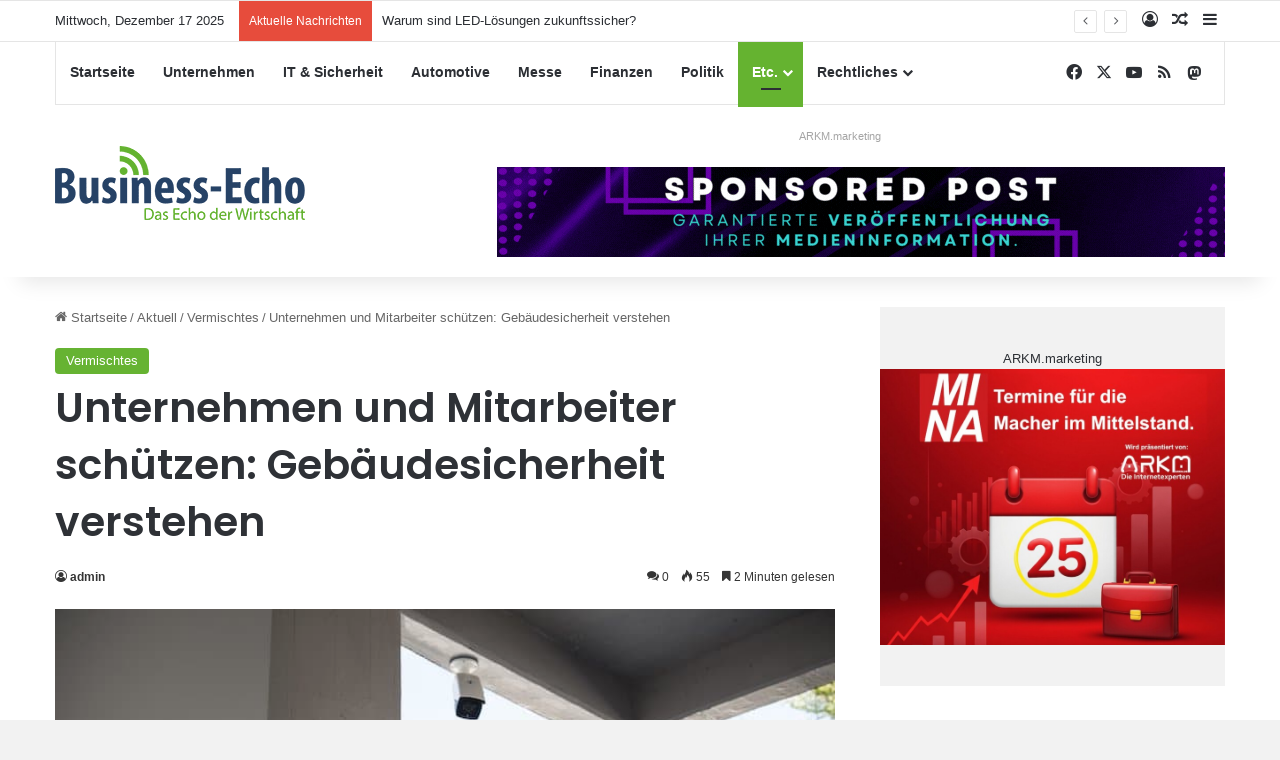

--- FILE ---
content_type: text/html; charset=UTF-8
request_url: https://www.business-echo.de/aktuell/vermischtes/unternehmen-und-mitarbeiter-schuetzen-gebaeudesicherheit-verstehen/
body_size: 28406
content:
<!DOCTYPE html>
<html lang="de" class="" data-skin="light">
<head>
<meta charset="UTF-8" />
<link rel="profile" href="https://gmpg.org/xfn/11" />
<meta http-equiv='x-dns-prefetch-control' content='on'>
<link rel='dns-prefetch' href='//cdnjs.cloudflare.com' />
<link rel='dns-prefetch' href='//ajax.googleapis.com' />
<link rel='dns-prefetch' href='//s.gravatar.com' />
<link rel='dns-prefetch' href='//www.google-analytics.com' />
<link rel='preload' as='script' href='https://ajax.googleapis.com/ajax/libs/webfont/1/webfont.js'>
<meta name='robots' content='index, follow, max-image-preview:large, max-snippet:-1, max-video-preview:-1' />
<!-- This site is optimized with the Yoast SEO plugin v26.6 - https://yoast.com/wordpress/plugins/seo/ -->
<title>Unternehmen und Mitarbeiter schützen: Gebäudesicherheit verstehen</title>
<meta name="description" content="Zur Gebäudesicherheit gehört nicht nur, Angreifer aus den Räumen fernzuhalten. Mitarbeiter und Inventar müssen vor Unfällen geschützt werden." />
<link rel="canonical" href="https://www.business-echo.de/aktuell/vermischtes/unternehmen-und-mitarbeiter-schuetzen-gebaeudesicherheit-verstehen/" />
<meta property="og:locale" content="de_DE" />
<meta property="og:type" content="article" />
<meta property="og:title" content="Unternehmen und Mitarbeiter schützen: Gebäudesicherheit verstehen" />
<meta property="og:description" content="Zur Gebäudesicherheit gehört nicht nur, Angreifer aus den Räumen fernzuhalten. Mitarbeiter und Inventar müssen vor Unfällen geschützt werden." />
<meta property="og:url" content="https://www.business-echo.de/aktuell/vermischtes/unternehmen-und-mitarbeiter-schuetzen-gebaeudesicherheit-verstehen/" />
<meta property="og:site_name" content="Business Echo" />
<meta property="article:publisher" content="https://www.facebook.com/businessecho/" />
<meta property="article:published_time" content="2021-12-22T07:53:43+00:00" />
<meta property="article:modified_time" content="2024-08-02T08:42:58+00:00" />
<meta property="og:image" content="https://www.business-echo.de/wp-content/uploads/2021/12/2021-12-22-Gebaeudesicherheit.jpeg" />
<meta property="og:image:width" content="750" />
<meta property="og:image:height" content="500" />
<meta property="og:image:type" content="image/jpeg" />
<meta name="author" content="admin" />
<meta name="twitter:card" content="summary_large_image" />
<meta name="twitter:creator" content="@businessecho" />
<meta name="twitter:site" content="@businessecho" />
<meta name="twitter:label1" content="Verfasst von" />
<meta name="twitter:data1" content="admin" />
<meta name="twitter:label2" content="Geschätzte Lesezeit" />
<meta name="twitter:data2" content="4 Minuten" />
<script type="application/ld+json" class="yoast-schema-graph">{"@context":"https://schema.org","@graph":[{"@type":"Article","@id":"https://www.business-echo.de/aktuell/vermischtes/unternehmen-und-mitarbeiter-schuetzen-gebaeudesicherheit-verstehen/#article","isPartOf":{"@id":"https://www.business-echo.de/aktuell/vermischtes/unternehmen-und-mitarbeiter-schuetzen-gebaeudesicherheit-verstehen/"},"author":{"name":"admin","@id":"https://www.business-echo.de/#/schema/person/7db741886f1ddf29788c4418b2380e65"},"headline":"Unternehmen und Mitarbeiter schützen: Gebäudesicherheit verstehen","datePublished":"2021-12-22T07:53:43+00:00","dateModified":"2024-08-02T08:42:58+00:00","mainEntityOfPage":{"@id":"https://www.business-echo.de/aktuell/vermischtes/unternehmen-und-mitarbeiter-schuetzen-gebaeudesicherheit-verstehen/"},"wordCount":712,"commentCount":0,"publisher":{"@id":"https://www.business-echo.de/#organization"},"image":{"@id":"https://www.business-echo.de/aktuell/vermischtes/unternehmen-und-mitarbeiter-schuetzen-gebaeudesicherheit-verstehen/#primaryimage"},"thumbnailUrl":"https://www.business-echo.de/wp-content/uploads/2021/12/2021-12-22-Gebaeudesicherheit.jpeg","keywords":["Gebäudesicherheit","Mitarbeiter","Unternehmen"],"articleSection":["Vermischtes"],"inLanguage":"de","potentialAction":[{"@type":"CommentAction","name":"Comment","target":["https://www.business-echo.de/aktuell/vermischtes/unternehmen-und-mitarbeiter-schuetzen-gebaeudesicherheit-verstehen/#respond"]}]},{"@type":"WebPage","@id":"https://www.business-echo.de/aktuell/vermischtes/unternehmen-und-mitarbeiter-schuetzen-gebaeudesicherheit-verstehen/","url":"https://www.business-echo.de/aktuell/vermischtes/unternehmen-und-mitarbeiter-schuetzen-gebaeudesicherheit-verstehen/","name":"Unternehmen und Mitarbeiter schützen: Gebäudesicherheit verstehen","isPartOf":{"@id":"https://www.business-echo.de/#website"},"primaryImageOfPage":{"@id":"https://www.business-echo.de/aktuell/vermischtes/unternehmen-und-mitarbeiter-schuetzen-gebaeudesicherheit-verstehen/#primaryimage"},"image":{"@id":"https://www.business-echo.de/aktuell/vermischtes/unternehmen-und-mitarbeiter-schuetzen-gebaeudesicherheit-verstehen/#primaryimage"},"thumbnailUrl":"https://www.business-echo.de/wp-content/uploads/2021/12/2021-12-22-Gebaeudesicherheit.jpeg","datePublished":"2021-12-22T07:53:43+00:00","dateModified":"2024-08-02T08:42:58+00:00","description":"Zur Gebäudesicherheit gehört nicht nur, Angreifer aus den Räumen fernzuhalten. Mitarbeiter und Inventar müssen vor Unfällen geschützt werden.","breadcrumb":{"@id":"https://www.business-echo.de/aktuell/vermischtes/unternehmen-und-mitarbeiter-schuetzen-gebaeudesicherheit-verstehen/#breadcrumb"},"inLanguage":"de","potentialAction":[{"@type":"ReadAction","target":["https://www.business-echo.de/aktuell/vermischtes/unternehmen-und-mitarbeiter-schuetzen-gebaeudesicherheit-verstehen/"]}]},{"@type":"ImageObject","inLanguage":"de","@id":"https://www.business-echo.de/aktuell/vermischtes/unternehmen-und-mitarbeiter-schuetzen-gebaeudesicherheit-verstehen/#primaryimage","url":"https://www.business-echo.de/wp-content/uploads/2021/12/2021-12-22-Gebaeudesicherheit.jpeg","contentUrl":"https://www.business-echo.de/wp-content/uploads/2021/12/2021-12-22-Gebaeudesicherheit.jpeg","width":750,"height":500,"caption":"Quelle: u_h0yvbj97 / pixabay.com https://pixabay.com/de/photos/zutrittskontrolle-zutrittssteuerung-4312261/"},{"@type":"BreadcrumbList","@id":"https://www.business-echo.de/aktuell/vermischtes/unternehmen-und-mitarbeiter-schuetzen-gebaeudesicherheit-verstehen/#breadcrumb","itemListElement":[{"@type":"ListItem","position":1,"name":"Startseite","item":"https://www.business-echo.de/"},{"@type":"ListItem","position":2,"name":"Unternehmen und Mitarbeiter schützen: Gebäudesicherheit verstehen"}]},{"@type":"WebSite","@id":"https://www.business-echo.de/#website","url":"https://www.business-echo.de/","name":"Business-Echo.de | PR-Meldungen aus dem Mittelstand.","description":"Das Echo der Wirtschaft.","publisher":{"@id":"https://www.business-echo.de/#organization"},"alternateName":"Business-Echo.de","potentialAction":[{"@type":"SearchAction","target":{"@type":"EntryPoint","urlTemplate":"https://www.business-echo.de/?s={search_term_string}"},"query-input":{"@type":"PropertyValueSpecification","valueRequired":true,"valueName":"search_term_string"}}],"inLanguage":"de"},{"@type":"Organization","@id":"https://www.business-echo.de/#organization","name":"ARKM Online Verlag UG (haftungsbeschraenkt)","url":"https://www.business-echo.de/","logo":{"@type":"ImageObject","inLanguage":"de","@id":"https://www.business-echo.de/#/schema/logo/image/","url":"https://www.business-echo.de/wp-content/uploads/2017/01/arkm.png","contentUrl":"https://www.business-echo.de/wp-content/uploads/2017/01/arkm.png","width":268,"height":105,"caption":"ARKM Online Verlag UG (haftungsbeschraenkt)"},"image":{"@id":"https://www.business-echo.de/#/schema/logo/image/"},"sameAs":["https://www.facebook.com/businessecho/","https://x.com/businessecho"]},{"@type":"Person","@id":"https://www.business-echo.de/#/schema/person/7db741886f1ddf29788c4418b2380e65","name":"admin","url":"https://www.business-echo.de/author/arkm/"}]}</script>
<!-- / Yoast SEO plugin. -->
<link rel="alternate" type="application/rss+xml" title="Business Echo &raquo; Feed" href="https://www.business-echo.de/feed/" />
<link rel="alternate" type="application/rss+xml" title="Business Echo &raquo; Kommentar-Feed" href="https://www.business-echo.de/comments/feed/" />
<link rel="alternate" type="application/rss+xml" title="Business Echo &raquo; Unternehmen und Mitarbeiter schützen: Gebäudesicherheit verstehen-Kommentar-Feed" href="https://www.business-echo.de/aktuell/vermischtes/unternehmen-und-mitarbeiter-schuetzen-gebaeudesicherheit-verstehen/feed/" />
<style type="text/css">
:root{				
--tie-preset-gradient-1: linear-gradient(135deg, rgba(6, 147, 227, 1) 0%, rgb(155, 81, 224) 100%);
--tie-preset-gradient-2: linear-gradient(135deg, rgb(122, 220, 180) 0%, rgb(0, 208, 130) 100%);
--tie-preset-gradient-3: linear-gradient(135deg, rgba(252, 185, 0, 1) 0%, rgba(255, 105, 0, 1) 100%);
--tie-preset-gradient-4: linear-gradient(135deg, rgba(255, 105, 0, 1) 0%, rgb(207, 46, 46) 100%);
--tie-preset-gradient-5: linear-gradient(135deg, rgb(238, 238, 238) 0%, rgb(169, 184, 195) 100%);
--tie-preset-gradient-6: linear-gradient(135deg, rgb(74, 234, 220) 0%, rgb(151, 120, 209) 20%, rgb(207, 42, 186) 40%, rgb(238, 44, 130) 60%, rgb(251, 105, 98) 80%, rgb(254, 248, 76) 100%);
--tie-preset-gradient-7: linear-gradient(135deg, rgb(255, 206, 236) 0%, rgb(152, 150, 240) 100%);
--tie-preset-gradient-8: linear-gradient(135deg, rgb(254, 205, 165) 0%, rgb(254, 45, 45) 50%, rgb(107, 0, 62) 100%);
--tie-preset-gradient-9: linear-gradient(135deg, rgb(255, 203, 112) 0%, rgb(199, 81, 192) 50%, rgb(65, 88, 208) 100%);
--tie-preset-gradient-10: linear-gradient(135deg, rgb(255, 245, 203) 0%, rgb(182, 227, 212) 50%, rgb(51, 167, 181) 100%);
--tie-preset-gradient-11: linear-gradient(135deg, rgb(202, 248, 128) 0%, rgb(113, 206, 126) 100%);
--tie-preset-gradient-12: linear-gradient(135deg, rgb(2, 3, 129) 0%, rgb(40, 116, 252) 100%);
--tie-preset-gradient-13: linear-gradient(135deg, #4D34FA, #ad34fa);
--tie-preset-gradient-14: linear-gradient(135deg, #0057FF, #31B5FF);
--tie-preset-gradient-15: linear-gradient(135deg, #FF007A, #FF81BD);
--tie-preset-gradient-16: linear-gradient(135deg, #14111E, #4B4462);
--tie-preset-gradient-17: linear-gradient(135deg, #F32758, #FFC581);
--main-nav-background: #FFFFFF;
--main-nav-secondry-background: rgba(0,0,0,0.03);
--main-nav-primary-color: #0088ff;
--main-nav-contrast-primary-color: #FFFFFF;
--main-nav-text-color: #2c2f34;
--main-nav-secondry-text-color: rgba(0,0,0,0.5);
--main-nav-main-border-color: rgba(0,0,0,0.1);
--main-nav-secondry-border-color: rgba(0,0,0,0.08);
}
</style>
<link id='omgf-preload-0' rel='preload' href='//www.business-echo.de/wp-content/uploads/omgf/droidsans/droid-sans-normal-latin-400.woff2?ver=1665492801' as='font' type='font/woff2' crossorigin />
<link id='omgf-preload-1' rel='preload' href='//www.business-echo.de/wp-content/uploads/omgf/droidsans/droid-sans-normal-latin-700.woff2?ver=1665492801' as='font' type='font/woff2' crossorigin />
<link rel="alternate" title="oEmbed (JSON)" type="application/json+oembed" href="https://www.business-echo.de/wp-json/oembed/1.0/embed?url=https%3A%2F%2Fwww.business-echo.de%2Faktuell%2Fvermischtes%2Funternehmen-und-mitarbeiter-schuetzen-gebaeudesicherheit-verstehen%2F" />
<link rel="alternate" title="oEmbed (XML)" type="text/xml+oembed" href="https://www.business-echo.de/wp-json/oembed/1.0/embed?url=https%3A%2F%2Fwww.business-echo.de%2Faktuell%2Fvermischtes%2Funternehmen-und-mitarbeiter-schuetzen-gebaeudesicherheit-verstehen%2F&#038;format=xml" />
<meta name="viewport" content="width=device-width, initial-scale=1.0" /><style id='wp-img-auto-sizes-contain-inline-css' type='text/css'>
img:is([sizes=auto i],[sizes^="auto," i]){contain-intrinsic-size:3000px 1500px}
/*# sourceURL=wp-img-auto-sizes-contain-inline-css */
</style>
<!-- <link rel='stylesheet' id='borlabs-cookie-css' href='https://www.business-echo.de/wp-content/cache/borlabs-cookie/borlabs-cookie_1_de.css?ver=2.3.6-18' type='text/css' media='all' /> -->
<!-- <link rel='stylesheet' id='tie-css-base-css' href='https://www.business-echo.de/wp-content/themes/jannah/assets/css/base.min.css?ver=7.6.3' type='text/css' media='all' /> -->
<!-- <link rel='stylesheet' id='tie-css-styles-css' href='https://www.business-echo.de/wp-content/themes/jannah/assets/css/style.min.css?ver=7.6.3' type='text/css' media='all' /> -->
<!-- <link rel='stylesheet' id='tie-css-widgets-css' href='https://www.business-echo.de/wp-content/themes/jannah/assets/css/widgets.min.css?ver=7.6.3' type='text/css' media='all' /> -->
<!-- <link rel='stylesheet' id='tie-css-helpers-css' href='https://www.business-echo.de/wp-content/themes/jannah/assets/css/helpers.min.css?ver=7.6.3' type='text/css' media='all' /> -->
<!-- <link rel='stylesheet' id='tie-fontawesome5-css' href='https://www.business-echo.de/wp-content/themes/jannah/assets/css/fontawesome.css?ver=7.6.3' type='text/css' media='all' /> -->
<!-- <link rel='stylesheet' id='tie-css-ilightbox-css' href='https://www.business-echo.de/wp-content/themes/jannah/assets/ilightbox/dark-skin/skin.css?ver=7.6.3' type='text/css' media='all' /> -->
<!-- <link rel='stylesheet' id='tie-css-shortcodes-css' href='https://www.business-echo.de/wp-content/themes/jannah/assets/css/plugins/shortcodes.min.css?ver=7.6.3' type='text/css' media='all' /> -->
<!-- <link rel='stylesheet' id='tie-css-single-css' href='https://www.business-echo.de/wp-content/themes/jannah/assets/css/single.min.css?ver=7.6.3' type='text/css' media='all' /> -->
<link rel="stylesheet" type="text/css" href="//www.business-echo.de/wp-content/cache/wpfc-minified/8vc2jnb7/82p.css" media="all"/>
<!-- <link rel='stylesheet' id='tie-css-print-css' href='https://www.business-echo.de/wp-content/themes/jannah/assets/css/print.css?ver=7.6.3' type='text/css' media='print' /> -->
<link rel="stylesheet" type="text/css" href="//www.business-echo.de/wp-content/cache/wpfc-minified/qvkq5o3p/82p.css" media="print"/>
<!-- <link rel='stylesheet' id='__EPYT__style-css' href='https://www.business-echo.de/wp-content/plugins/youtube-embed-plus/styles/ytprefs.min.css?ver=14.2.3.3' type='text/css' media='all' /> -->
<link rel="stylesheet" type="text/css" href="//www.business-echo.de/wp-content/cache/wpfc-minified/ldcjkdpd/82p.css" media="all"/>
<style id='__EPYT__style-inline-css' type='text/css'>
.epyt-gallery-thumb {
width: 33.333%;
}
.wf-active .logo-text,.wf-active h1,.wf-active h2,.wf-active h3,.wf-active h4,.wf-active h5,.wf-active h6,.wf-active .the-subtitle{font-family: 'Poppins';}:root:root{--brand-color: #65b330;--dark-brand-color: #338100;--bright-color: #FFFFFF;--base-color: #2c2f34;}#reading-position-indicator{box-shadow: 0 0 10px rgba( 101,179,48,0.7);}:root:root{--brand-color: #65b330;--dark-brand-color: #338100;--bright-color: #FFFFFF;--base-color: #2c2f34;}#reading-position-indicator{box-shadow: 0 0 10px rgba( 101,179,48,0.7);}a,body .entry a,.dark-skin body .entry a,.comment-list .comment-content a{color: #65b330;}#content a:hover{text-decoration: underline !important;}#header-notification-bar{background: var( --tie-preset-gradient-13 );}#header-notification-bar{--tie-buttons-color: #FFFFFF;--tie-buttons-border-color: #FFFFFF;--tie-buttons-hover-color: #e1e1e1;--tie-buttons-hover-text: #000000;}#header-notification-bar{--tie-buttons-text: #000000;}#top-nav .breaking-title{color: #FFFFFF;}#top-nav .breaking-title:before{background-color: #e74c3c;}#top-nav .breaking-news-nav li:hover{background-color: #e74c3c;border-color: #e74c3c;}@media (max-width: 991px) {#tie-wrapper #theme-header,#tie-wrapper #theme-header #main-nav .main-menu-wrapper,#tie-wrapper #theme-header .logo-container{background: transparent;}#tie-wrapper #theme-header .logo-container,#tie-wrapper #theme-header .logo-container.fixed-nav,#tie-wrapper #theme-header #main-nav {background-color: #65b330;}.mobile-header-components .components .comp-sub-menu{background-color: #65b330;}}.social-icons-item .custom-link-1-social-icon{background-color: #3498db !important;}.social-icons-item .custom-link-1-social-icon span{color: #3498db;}.side-aside #mobile-menu li a,.side-aside #mobile-menu .mobile-arrows,.side-aside #mobile-search .search-field{color: #65b330;}#mobile-search .search-field::-moz-placeholder {color: #65b330;}#mobile-search .search-field:-moz-placeholder {color: #65b330;}#mobile-search .search-field:-ms-input-placeholder {color: #65b330;}#mobile-search .search-field::-webkit-input-placeholder {color: #65b330;}@media (max-width: 991px){.tie-btn-close span{color: #65b330;}}
/*# sourceURL=__EPYT__style-inline-css */
</style>
<script src='//www.business-echo.de/wp-content/cache/wpfc-minified/fdkrbzqv/82p.js' type="text/javascript"></script>
<!-- <script type="text/javascript" src="https://www.business-echo.de/wp-includes/js/jquery/jquery.min.js?ver=3.7.1" id="jquery-core-js"></script> -->
<!-- <script type="text/javascript" src="https://www.business-echo.de/wp-includes/js/jquery/jquery-migrate.min.js?ver=3.4.1" id="jquery-migrate-js"></script> -->
<script type="text/javascript" id="__ytprefs__-js-extra">
/* <![CDATA[ */
var _EPYT_ = {"ajaxurl":"https://www.business-echo.de/wp-admin/admin-ajax.php","security":"e2cb8c9e36","gallery_scrolloffset":"20","eppathtoscripts":"https://www.business-echo.de/wp-content/plugins/youtube-embed-plus/scripts/","eppath":"https://www.business-echo.de/wp-content/plugins/youtube-embed-plus/","epresponsiveselector":"[\"iframe.__youtube_prefs__\",\"iframe[src*='youtube.com']\",\"iframe[src*='youtube-nocookie.com']\",\"iframe[data-ep-src*='youtube.com']\",\"iframe[data-ep-src*='youtube-nocookie.com']\",\"iframe[data-ep-gallerysrc*='youtube.com']\"]","epdovol":"1","version":"14.2.3.3","evselector":"iframe.__youtube_prefs__[src], iframe[src*=\"youtube.com/embed/\"], iframe[src*=\"youtube-nocookie.com/embed/\"]","ajax_compat":"","maxres_facade":"eager","ytapi_load":"light","pause_others":"","stopMobileBuffer":"1","facade_mode":"","not_live_on_channel":""};
//# sourceURL=__ytprefs__-js-extra
/* ]]> */
</script>
<script src='//www.business-echo.de/wp-content/cache/wpfc-minified/22qq5mbk/82p.js' type="text/javascript"></script>
<!-- <script type="text/javascript" src="https://www.business-echo.de/wp-content/plugins/youtube-embed-plus/scripts/ytprefs.min.js?ver=14.2.3.3" id="__ytprefs__-js"></script> -->
<link rel="https://api.w.org/" href="https://www.business-echo.de/wp-json/" /><link rel="alternate" title="JSON" type="application/json" href="https://www.business-echo.de/wp-json/wp/v2/posts/86740" /><link rel="EditURI" type="application/rsd+xml" title="RSD" href="https://www.business-echo.de/xmlrpc.php?rsd" />
<meta name="generator" content="WordPress 6.9" />
<link rel='shortlink' href='https://www.business-echo.de/?p=86740' />
<meta http-equiv="X-UA-Compatible" content="IE=edge"><a rel="me" href="https://arkm.social/@business_echo"> </a>
<meta name="fediverse:creator" content="@business_echo@arkm.social">
<link rel="icon" href="https://www.business-echo.de/wp-content/uploads/2023/03/cropped-144x144-1-32x32.png" sizes="32x32" />
<link rel="icon" href="https://www.business-echo.de/wp-content/uploads/2023/03/cropped-144x144-1-192x192.png" sizes="192x192" />
<link rel="apple-touch-icon" href="https://www.business-echo.de/wp-content/uploads/2023/03/cropped-144x144-1-180x180.png" />
<meta name="msapplication-TileImage" content="https://www.business-echo.de/wp-content/uploads/2023/03/cropped-144x144-1-270x270.png" />
<style id='global-styles-inline-css' type='text/css'>
:root{--wp--preset--aspect-ratio--square: 1;--wp--preset--aspect-ratio--4-3: 4/3;--wp--preset--aspect-ratio--3-4: 3/4;--wp--preset--aspect-ratio--3-2: 3/2;--wp--preset--aspect-ratio--2-3: 2/3;--wp--preset--aspect-ratio--16-9: 16/9;--wp--preset--aspect-ratio--9-16: 9/16;--wp--preset--color--black: #000000;--wp--preset--color--cyan-bluish-gray: #abb8c3;--wp--preset--color--white: #ffffff;--wp--preset--color--pale-pink: #f78da7;--wp--preset--color--vivid-red: #cf2e2e;--wp--preset--color--luminous-vivid-orange: #ff6900;--wp--preset--color--luminous-vivid-amber: #fcb900;--wp--preset--color--light-green-cyan: #7bdcb5;--wp--preset--color--vivid-green-cyan: #00d084;--wp--preset--color--pale-cyan-blue: #8ed1fc;--wp--preset--color--vivid-cyan-blue: #0693e3;--wp--preset--color--vivid-purple: #9b51e0;--wp--preset--color--global-color: #65b330;--wp--preset--gradient--vivid-cyan-blue-to-vivid-purple: linear-gradient(135deg,rgb(6,147,227) 0%,rgb(155,81,224) 100%);--wp--preset--gradient--light-green-cyan-to-vivid-green-cyan: linear-gradient(135deg,rgb(122,220,180) 0%,rgb(0,208,130) 100%);--wp--preset--gradient--luminous-vivid-amber-to-luminous-vivid-orange: linear-gradient(135deg,rgb(252,185,0) 0%,rgb(255,105,0) 100%);--wp--preset--gradient--luminous-vivid-orange-to-vivid-red: linear-gradient(135deg,rgb(255,105,0) 0%,rgb(207,46,46) 100%);--wp--preset--gradient--very-light-gray-to-cyan-bluish-gray: linear-gradient(135deg,rgb(238,238,238) 0%,rgb(169,184,195) 100%);--wp--preset--gradient--cool-to-warm-spectrum: linear-gradient(135deg,rgb(74,234,220) 0%,rgb(151,120,209) 20%,rgb(207,42,186) 40%,rgb(238,44,130) 60%,rgb(251,105,98) 80%,rgb(254,248,76) 100%);--wp--preset--gradient--blush-light-purple: linear-gradient(135deg,rgb(255,206,236) 0%,rgb(152,150,240) 100%);--wp--preset--gradient--blush-bordeaux: linear-gradient(135deg,rgb(254,205,165) 0%,rgb(254,45,45) 50%,rgb(107,0,62) 100%);--wp--preset--gradient--luminous-dusk: linear-gradient(135deg,rgb(255,203,112) 0%,rgb(199,81,192) 50%,rgb(65,88,208) 100%);--wp--preset--gradient--pale-ocean: linear-gradient(135deg,rgb(255,245,203) 0%,rgb(182,227,212) 50%,rgb(51,167,181) 100%);--wp--preset--gradient--electric-grass: linear-gradient(135deg,rgb(202,248,128) 0%,rgb(113,206,126) 100%);--wp--preset--gradient--midnight: linear-gradient(135deg,rgb(2,3,129) 0%,rgb(40,116,252) 100%);--wp--preset--font-size--small: 13px;--wp--preset--font-size--medium: 20px;--wp--preset--font-size--large: 36px;--wp--preset--font-size--x-large: 42px;--wp--preset--spacing--20: 0.44rem;--wp--preset--spacing--30: 0.67rem;--wp--preset--spacing--40: 1rem;--wp--preset--spacing--50: 1.5rem;--wp--preset--spacing--60: 2.25rem;--wp--preset--spacing--70: 3.38rem;--wp--preset--spacing--80: 5.06rem;--wp--preset--shadow--natural: 6px 6px 9px rgba(0, 0, 0, 0.2);--wp--preset--shadow--deep: 12px 12px 50px rgba(0, 0, 0, 0.4);--wp--preset--shadow--sharp: 6px 6px 0px rgba(0, 0, 0, 0.2);--wp--preset--shadow--outlined: 6px 6px 0px -3px rgb(255, 255, 255), 6px 6px rgb(0, 0, 0);--wp--preset--shadow--crisp: 6px 6px 0px rgb(0, 0, 0);}:where(.is-layout-flex){gap: 0.5em;}:where(.is-layout-grid){gap: 0.5em;}body .is-layout-flex{display: flex;}.is-layout-flex{flex-wrap: wrap;align-items: center;}.is-layout-flex > :is(*, div){margin: 0;}body .is-layout-grid{display: grid;}.is-layout-grid > :is(*, div){margin: 0;}:where(.wp-block-columns.is-layout-flex){gap: 2em;}:where(.wp-block-columns.is-layout-grid){gap: 2em;}:where(.wp-block-post-template.is-layout-flex){gap: 1.25em;}:where(.wp-block-post-template.is-layout-grid){gap: 1.25em;}.has-black-color{color: var(--wp--preset--color--black) !important;}.has-cyan-bluish-gray-color{color: var(--wp--preset--color--cyan-bluish-gray) !important;}.has-white-color{color: var(--wp--preset--color--white) !important;}.has-pale-pink-color{color: var(--wp--preset--color--pale-pink) !important;}.has-vivid-red-color{color: var(--wp--preset--color--vivid-red) !important;}.has-luminous-vivid-orange-color{color: var(--wp--preset--color--luminous-vivid-orange) !important;}.has-luminous-vivid-amber-color{color: var(--wp--preset--color--luminous-vivid-amber) !important;}.has-light-green-cyan-color{color: var(--wp--preset--color--light-green-cyan) !important;}.has-vivid-green-cyan-color{color: var(--wp--preset--color--vivid-green-cyan) !important;}.has-pale-cyan-blue-color{color: var(--wp--preset--color--pale-cyan-blue) !important;}.has-vivid-cyan-blue-color{color: var(--wp--preset--color--vivid-cyan-blue) !important;}.has-vivid-purple-color{color: var(--wp--preset--color--vivid-purple) !important;}.has-black-background-color{background-color: var(--wp--preset--color--black) !important;}.has-cyan-bluish-gray-background-color{background-color: var(--wp--preset--color--cyan-bluish-gray) !important;}.has-white-background-color{background-color: var(--wp--preset--color--white) !important;}.has-pale-pink-background-color{background-color: var(--wp--preset--color--pale-pink) !important;}.has-vivid-red-background-color{background-color: var(--wp--preset--color--vivid-red) !important;}.has-luminous-vivid-orange-background-color{background-color: var(--wp--preset--color--luminous-vivid-orange) !important;}.has-luminous-vivid-amber-background-color{background-color: var(--wp--preset--color--luminous-vivid-amber) !important;}.has-light-green-cyan-background-color{background-color: var(--wp--preset--color--light-green-cyan) !important;}.has-vivid-green-cyan-background-color{background-color: var(--wp--preset--color--vivid-green-cyan) !important;}.has-pale-cyan-blue-background-color{background-color: var(--wp--preset--color--pale-cyan-blue) !important;}.has-vivid-cyan-blue-background-color{background-color: var(--wp--preset--color--vivid-cyan-blue) !important;}.has-vivid-purple-background-color{background-color: var(--wp--preset--color--vivid-purple) !important;}.has-black-border-color{border-color: var(--wp--preset--color--black) !important;}.has-cyan-bluish-gray-border-color{border-color: var(--wp--preset--color--cyan-bluish-gray) !important;}.has-white-border-color{border-color: var(--wp--preset--color--white) !important;}.has-pale-pink-border-color{border-color: var(--wp--preset--color--pale-pink) !important;}.has-vivid-red-border-color{border-color: var(--wp--preset--color--vivid-red) !important;}.has-luminous-vivid-orange-border-color{border-color: var(--wp--preset--color--luminous-vivid-orange) !important;}.has-luminous-vivid-amber-border-color{border-color: var(--wp--preset--color--luminous-vivid-amber) !important;}.has-light-green-cyan-border-color{border-color: var(--wp--preset--color--light-green-cyan) !important;}.has-vivid-green-cyan-border-color{border-color: var(--wp--preset--color--vivid-green-cyan) !important;}.has-pale-cyan-blue-border-color{border-color: var(--wp--preset--color--pale-cyan-blue) !important;}.has-vivid-cyan-blue-border-color{border-color: var(--wp--preset--color--vivid-cyan-blue) !important;}.has-vivid-purple-border-color{border-color: var(--wp--preset--color--vivid-purple) !important;}.has-vivid-cyan-blue-to-vivid-purple-gradient-background{background: var(--wp--preset--gradient--vivid-cyan-blue-to-vivid-purple) !important;}.has-light-green-cyan-to-vivid-green-cyan-gradient-background{background: var(--wp--preset--gradient--light-green-cyan-to-vivid-green-cyan) !important;}.has-luminous-vivid-amber-to-luminous-vivid-orange-gradient-background{background: var(--wp--preset--gradient--luminous-vivid-amber-to-luminous-vivid-orange) !important;}.has-luminous-vivid-orange-to-vivid-red-gradient-background{background: var(--wp--preset--gradient--luminous-vivid-orange-to-vivid-red) !important;}.has-very-light-gray-to-cyan-bluish-gray-gradient-background{background: var(--wp--preset--gradient--very-light-gray-to-cyan-bluish-gray) !important;}.has-cool-to-warm-spectrum-gradient-background{background: var(--wp--preset--gradient--cool-to-warm-spectrum) !important;}.has-blush-light-purple-gradient-background{background: var(--wp--preset--gradient--blush-light-purple) !important;}.has-blush-bordeaux-gradient-background{background: var(--wp--preset--gradient--blush-bordeaux) !important;}.has-luminous-dusk-gradient-background{background: var(--wp--preset--gradient--luminous-dusk) !important;}.has-pale-ocean-gradient-background{background: var(--wp--preset--gradient--pale-ocean) !important;}.has-electric-grass-gradient-background{background: var(--wp--preset--gradient--electric-grass) !important;}.has-midnight-gradient-background{background: var(--wp--preset--gradient--midnight) !important;}.has-small-font-size{font-size: var(--wp--preset--font-size--small) !important;}.has-medium-font-size{font-size: var(--wp--preset--font-size--medium) !important;}.has-large-font-size{font-size: var(--wp--preset--font-size--large) !important;}.has-x-large-font-size{font-size: var(--wp--preset--font-size--x-large) !important;}
/*# sourceURL=global-styles-inline-css */
</style>
</head>
<body data-rsssl=1 id="tie-body" class="wp-singular post-template-default single single-post postid-86740 single-format-standard wp-theme-jannah tie-no-js wrapper-has-shadow block-head-1 magazine2 is-thumb-overlay-disabled is-desktop is-header-layout-3 has-header-ad sidebar-right has-sidebar post-layout-1 narrow-title-narrow-media has-mobile-share">
<div class="background-overlay">
<div id="tie-container" class="site tie-container">
<div id="tie-wrapper">
<header id="theme-header" class="theme-header header-layout-3 main-nav-light main-nav-default-light main-nav-above main-nav-boxed has-stream-item top-nav-active top-nav-light top-nav-default-light top-nav-above has-shadow has-normal-width-logo mobile-header-default">
<nav id="top-nav"  class="has-date-breaking-components top-nav header-nav has-breaking-news" aria-label="Sekundäre Navigation">
<div class="container">
<div class="topbar-wrapper">
<div class="topbar-today-date">
Mittwoch, Dezember 17 2025					</div>
<div class="tie-alignleft">
<div class="breaking controls-is-active">
<span class="breaking-title">
<span class="tie-icon-bolt breaking-icon" aria-hidden="true"></span>
<span class="breaking-title-text">Aktuelle Nachrichten</span>
</span>
<ul id="breaking-news-in-header" class="breaking-news" data-type="reveal" data-arrows="true">
<li class="news-item">
<a href="https://www.business-echo.de/aktuell/energie-umwelt/warum-sind-led-loesungen-zukunftssicher/">Warum sind LED-Lösungen zukunftssicher?</a>
</li>
<li class="news-item">
<a href="https://www.business-echo.de/aktuell/finanzwesen/pendlerpauschale-2025-2026-was-arbeitnehmer-jetzt-wissen-muessen/">Pendlerpauschale 2025/2026 – Was Arbeitnehmer jetzt wissen müssen</a>
</li>
<li class="news-item">
<a href="https://www.business-echo.de/digitales-marketing/die-zukunft-des-b2b-marketings-wie-innovative-druckverfahren-personalisierte-werbeartikel-revolutionieren/">Die Zukunft des B2B-Marketings: Wie innovative Druckverfahren personalisierte Werbeartikel revolutionieren</a>
</li>
<li class="news-item">
<a href="https://www.business-echo.de/aktuell/vermischtes/saisonale-werbeartikel-praktische-give-aways-die-perfekt-zum-winter-passen/">Saisonale Werbeartikel: praktische Give-aways, die perfekt zum Winter passen</a>
</li>
<li class="news-item">
<a href="https://www.business-echo.de/technologie/effizienzsteigerung-im-buero-spezialmappenloesungen-als-schluessel-zum-erfolg/">Effizienzsteigerung im Büro: Spezialmappenlösungen als Schlüssel zum Erfolg</a>
</li>
<li class="news-item">
<a href="https://www.business-echo.de/technologie/fortschrittliche-ansaetze-fuer-eine-nachhaltige-dateninfrastruktur-im-b2b-hosting/">Fortschrittliche Ansätze für eine nachhaltige Dateninfrastruktur im B2B-Hosting</a>
</li>
<li class="news-item">
<a href="https://www.business-echo.de/personalwirtschaft/unterschaetzte-details-im-arbeitsalltag/">Unterschätzte Details im Arbeitsalltag</a>
</li>
<li class="news-item">
<a href="https://www.business-echo.de/technologie/von-der-gruendungsidee-zum-businessplan/">Von der Gründungsidee zum Businessplan</a>
</li>
<li class="news-item">
<a href="https://www.business-echo.de/digitales-marketing/digitales-wachstum-im-b2b-warum-ihre-webseite-nur-der-anfang-ist/">Digitales Wachstum im B2B: Warum Ihre Webseite nur der Anfang ist</a>
</li>
<li class="news-item">
<a href="https://www.business-echo.de/aktuell/digitale-wirtschaft/handwerk-4-0-wie-software-den-mittelstand-revolutioniert/">Handwerk 4.0: Wie Software den Mittelstand revolutioniert</a>
</li>
</ul>
</div><!-- #breaking /-->
</div><!-- .tie-alignleft /-->
<div class="tie-alignright">
<ul class="components">
<li class=" popup-login-icon menu-item custom-menu-link">
<a href="#" class="lgoin-btn tie-popup-trigger">
<span class="tie-icon-author" aria-hidden="true"></span>
<span class="screen-reader-text">Anmelden</span>			</a>
</li>
<li class="random-post-icon menu-item custom-menu-link">
<a href="/aktuell/vermischtes/unternehmen-und-mitarbeiter-schuetzen-gebaeudesicherheit-verstehen/?random-post=1" class="random-post" title="Zufälliger Artikel" rel="nofollow">
<span class="tie-icon-random" aria-hidden="true"></span>
<span class="screen-reader-text">Zufälliger Artikel</span>
</a>
</li>
<li class="side-aside-nav-icon menu-item custom-menu-link">
<a href="#">
<span class="tie-icon-navicon" aria-hidden="true"></span>
<span class="screen-reader-text">Sidebar</span>
</a>
</li>
</ul><!-- Components -->			</div><!-- .tie-alignright /-->
</div><!-- .topbar-wrapper /-->
</div><!-- .container /-->
</nav><!-- #top-nav /-->
<div class="main-nav-wrapper">
<nav id="main-nav"  class="main-nav header-nav menu-style-default menu-style-solid-bg"  aria-label="Primäre Navigation">
<div class="container">
<div class="main-menu-wrapper">
<div id="menu-components-wrap">
<div class="main-menu main-menu-wrap">
<div id="main-nav-menu" class="main-menu header-menu"><ul id="menu-hauptnavigation" class="menu"><li id="menu-item-72502" class="menu-item menu-item-type-custom menu-item-object-custom menu-item-home menu-item-72502"><a href="https://www.business-echo.de">Startseite</a></li>
<li id="menu-item-72505" class="menu-item menu-item-type-taxonomy menu-item-object-category menu-item-72505"><a href="https://www.business-echo.de/de/aktuell/firmenmeldungen/">Unternehmen</a></li>
<li id="menu-item-72504" class="menu-item menu-item-type-taxonomy menu-item-object-category menu-item-72504"><a href="https://www.business-echo.de/de/aktuell/informatik/">IT &#038; Sicherheit</a></li>
<li id="menu-item-47109" class="menu-item menu-item-type-taxonomy menu-item-object-category menu-item-47109"><a href="https://www.business-echo.de/de/aktuell/automotive/">Automotive</a></li>
<li id="menu-item-6784" class="menu-item menu-item-type-taxonomy menu-item-object-category menu-item-6784"><a href="https://www.business-echo.de/de/aktuell/messe-ausstellungen/">Messe</a></li>
<li id="menu-item-6785" class="menu-item menu-item-type-taxonomy menu-item-object-category menu-item-6785"><a href="https://www.business-echo.de/de/aktuell/finanzwesen/">Finanzen</a></li>
<li id="menu-item-46791" class="menu-item menu-item-type-taxonomy menu-item-object-category menu-item-46791"><a href="https://www.business-echo.de/de/aktuell/wirtschaftspolitik/">Politik</a></li>
<li id="menu-item-92634" class="menu-item menu-item-type-taxonomy menu-item-object-category current-post-ancestor current-menu-parent current-post-parent menu-item-has-children menu-item-92634 tie-current-menu"><a href="https://www.business-echo.de/de/aktuell/vermischtes/">Etc.</a>
<ul class="sub-menu menu-sub-content">
<li id="menu-item-92637" class="menu-item menu-item-type-taxonomy menu-item-object-category menu-item-92637"><a href="https://www.business-echo.de/de/aktuell/bildung/">Bildung</a></li>
<li id="menu-item-92639" class="menu-item menu-item-type-taxonomy menu-item-object-category menu-item-92639"><a href="https://www.business-echo.de/de/digitales-marketing/">Digitales Marketing</a></li>
<li id="menu-item-92636" class="menu-item menu-item-type-taxonomy menu-item-object-category menu-item-92636"><a href="https://www.business-echo.de/de/aktuell/digitale-wirtschaft/">Digitale Wirtschaft</a></li>
<li id="menu-item-92638" class="menu-item menu-item-type-taxonomy menu-item-object-category menu-item-92638"><a href="https://www.business-echo.de/de/aktuell/energie-umwelt/">Energie &amp; Umwelt</a></li>
<li id="menu-item-92752" class="menu-item menu-item-type-taxonomy menu-item-object-category menu-item-92752"><a href="https://www.business-echo.de/de/maschinenbau/">Maschinenbau</a></li>
<li id="menu-item-92708" class="menu-item menu-item-type-taxonomy menu-item-object-category menu-item-92708"><a href="https://www.business-echo.de/de/personalwirtschaft/">Personalwirtschaft</a></li>
<li id="menu-item-92741" class="menu-item menu-item-type-taxonomy menu-item-object-category menu-item-92741"><a href="https://www.business-echo.de/de/technologie/">Technologie</a></li>
<li id="menu-item-92762" class="menu-item menu-item-type-taxonomy menu-item-object-category menu-item-92762"><a href="https://www.business-echo.de/de/verkaufsautomatisierung/">Verkaufsautomatisierung</a></li>
<li id="menu-item-92635" class="menu-item menu-item-type-taxonomy menu-item-object-category current-post-ancestor current-menu-parent current-post-parent menu-item-92635"><a href="https://www.business-echo.de/de/aktuell/vermischtes/">Vermischtes</a></li>
</ul>
</li>
<li id="menu-item-92633" class="menu-item menu-item-type-custom menu-item-object-custom menu-item-has-children menu-item-92633"><a href="https://www.business-echo.de/impressum/">Rechtliches</a>
<ul class="sub-menu menu-sub-content">
<li id="menu-item-87867" class="menu-item menu-item-type-post_type menu-item-object-page menu-item-87867"><a href="https://www.business-echo.de/impressum/">Impressum</a></li>
<li id="menu-item-87866" class="menu-item menu-item-type-post_type menu-item-object-page menu-item-privacy-policy menu-item-87866"><a href="https://www.business-echo.de/datenschutzerklaerung/">Datenschutzerklärung</a></li>
</ul>
</li>
</ul></div>					</div><!-- .main-menu /-->
<ul class="components"> <li class="social-icons-item"><a class="social-link facebook-social-icon" rel="external noopener nofollow" target="_blank" href="https://www.facebook.com/businessecho/"><span class="tie-social-icon tie-icon-facebook"></span><span class="screen-reader-text">Facebook</span></a></li><li class="social-icons-item"><a class="social-link twitter-social-icon" rel="external noopener nofollow" target="_blank" href="https://twitter.com/businessecho"><span class="tie-social-icon tie-icon-twitter"></span><span class="screen-reader-text">X</span></a></li><li class="social-icons-item"><a class="social-link youtube-social-icon" rel="external noopener nofollow" target="_blank" href="http://www.arkm.tv"><span class="tie-social-icon tie-icon-youtube"></span><span class="screen-reader-text">YouTube</span></a></li><li class="social-icons-item"><a class="social-link rss-social-icon" rel="external noopener nofollow" target="_blank" href="https://www.business-echo.de/feed/"><span class="tie-social-icon tie-icon-feed"></span><span class="screen-reader-text">RSS</span></a></li><li class="social-icons-item"><a class="social-link social-custom-link custom-link-1-social-icon" rel="external noopener nofollow" target="_blank" href="https://arkm.social/@business_echo"><span class="tie-social-icon fab fa-mastodon"></span><span class="screen-reader-text">Mastodon</span></a></li> </ul><!-- Components -->
</div><!-- #menu-components-wrap /-->
</div><!-- .main-menu-wrapper /-->
</div><!-- .container /-->
</nav><!-- #main-nav /-->
</div><!-- .main-nav-wrapper /-->
<div class="container header-container">
<div class="tie-row logo-row">
<div class="logo-wrapper">
<div class="tie-col-md-4 logo-container clearfix">
<div id="mobile-header-components-area_1" class="mobile-header-components"><ul class="components"><li class="mobile-component_menu custom-menu-link"><a href="#" id="mobile-menu-icon" class=""><span class="tie-mobile-menu-icon nav-icon is-layout-1"></span><span class="screen-reader-text">Menü</span></a></li></ul></div>
<div id="logo" class="image-logo" >
<a title="Business Echo" href="https://www.business-echo.de/">
<picture class="tie-logo-default tie-logo-picture">
<source class="tie-logo-source-default tie-logo-source" srcset="https://www.business-echo.de/wp-content/uploads/2023/03/business-echo-logo-ret.png 2x, https://www.business-echo.de/wp-content/uploads/2023/03/business-echo-logo.png 1x" media="(max-width:991px)">
<source class="tie-logo-source-default tie-logo-source" srcset="https://www.business-echo.de/wp-content/uploads/2023/03/business-echo-logo-ret.png 2x, https://www.business-echo.de/wp-content/uploads/2023/03/business-echo-logo.png 1x">
<img class="tie-logo-img-default tie-logo-img" src="https://www.business-echo.de/wp-content/uploads/2023/03/business-echo-logo.png" alt="Business Echo" width="250" height="74" style="max-height:74px; width: auto;" />
</picture>
</a>
</div><!-- #logo /-->
<div id="mobile-header-components-area_2" class="mobile-header-components"><ul class="components"><li class="mobile-component_search custom-menu-link">
<a href="#" class="tie-search-trigger-mobile">
<span class="tie-icon-search tie-search-icon" aria-hidden="true"></span>
<span class="screen-reader-text">Suchen nach</span>
</a>
</li></ul></div>			</div><!-- .tie-col /-->
</div><!-- .logo-wrapper /-->
<div class="tie-col-md-8 stream-item stream-item-top-wrapper"><div class="stream-item-top"><a title="ARKM.marketing" href="https://arkm.marketing/" rel="nofollow noopener" target="_blank" class="stream-title">ARKM.marketing</a><div class="stream-item-size" style="">
<div class="stream-item stream-item-in-post stream-item-in-post-1"><a href="https://arkm.marketing/medien/business-echo.de/bs/link/" target="_blank" rel="noopener noreferrer">
<img src="https://www.arkm.marketing/medien/business-echo.de/bs/bs.gif" alt="ARKM.marketing" width="728" height="90" style="border: none;">
</a>
</div>
</div></div></div><!-- .tie-col /-->
</div><!-- .tie-row /-->
</div><!-- .container /-->
</header>
<div id="content" class="site-content container"><div id="main-content-row" class="tie-row main-content-row">
<div class="main-content tie-col-md-8 tie-col-xs-12" role="main">
<article id="the-post" class="container-wrapper post-content tie-standard">
<header class="entry-header-outer">
<nav id="breadcrumb"><a href="https://www.business-echo.de/"><span class="tie-icon-home" aria-hidden="true"></span> Startseite</a><em class="delimiter">/</em><a href="https://www.business-echo.de/de/aktuell/">Aktuell</a><em class="delimiter">/</em><a href="https://www.business-echo.de/de/aktuell/vermischtes/">Vermischtes</a><em class="delimiter">/</em><span class="current">Unternehmen und Mitarbeiter schützen: Gebäudesicherheit verstehen</span></nav><script type="application/ld+json">{"@context":"http:\/\/schema.org","@type":"BreadcrumbList","@id":"#Breadcrumb","itemListElement":[{"@type":"ListItem","position":1,"item":{"name":"Startseite","@id":"https:\/\/www.business-echo.de\/"}},{"@type":"ListItem","position":2,"item":{"name":"Aktuell","@id":"https:\/\/www.business-echo.de\/de\/aktuell\/"}},{"@type":"ListItem","position":3,"item":{"name":"Vermischtes","@id":"https:\/\/www.business-echo.de\/de\/aktuell\/vermischtes\/"}}]}</script>
<div class="entry-header">
<span class="post-cat-wrap"><a class="post-cat tie-cat-765" href="https://www.business-echo.de/de/aktuell/vermischtes/">Vermischtes</a></span>
<h1 class="post-title entry-title">
Unternehmen und Mitarbeiter schützen: Gebäudesicherheit verstehen		</h1>
<div class="single-post-meta post-meta clearfix"><span class="author-meta single-author no-avatars"><span class="meta-item meta-author-wrapper meta-author-20"><span class="meta-author"><a href="https://www.business-echo.de/author/arkm/" class="author-name tie-icon" title="admin">admin</a></span></span></span><div class="tie-alignright"><span class="meta-comment tie-icon meta-item fa-before">0</span><span class="meta-views meta-item "><span class="tie-icon-fire" aria-hidden="true"></span> 54 </span><span class="meta-reading-time meta-item"><span class="tie-icon-bookmark" aria-hidden="true"></span> 2 Minuten gelesen</span> </div></div><!-- .post-meta -->	</div><!-- .entry-header /-->
</header><!-- .entry-header-outer /-->
<div  class="featured-area"><div class="featured-area-inner"><figure class="single-featured-image"><img width="705" height="470" src="https://www.business-echo.de/wp-content/uploads/2021/12/2021-12-22-Gebaeudesicherheit.jpeg" class="attachment-jannah-image-post size-jannah-image-post wp-post-image" alt="2021-12-22-Gebaeudesicherheit" data-main-img="1" decoding="async" fetchpriority="high" srcset="https://www.business-echo.de/wp-content/uploads/2021/12/2021-12-22-Gebaeudesicherheit.jpeg 750w, https://www.business-echo.de/wp-content/uploads/2021/12/2021-12-22-Gebaeudesicherheit-300x200.jpeg 300w, https://www.business-echo.de/wp-content/uploads/2021/12/2021-12-22-Gebaeudesicherheit-660x440.jpeg 660w" sizes="(max-width: 705px) 100vw, 705px" />
<figcaption class="single-caption-text">
<span class="tie-icon-camera" aria-hidden="true"></span> Quelle: u_h0yvbj97 / pixabay.com
https://pixabay.com/de/photos/zutrittskontrolle-zutrittssteuerung-4312261/
</figcaption>
</figure></div></div>
<div class="entry-content entry clearfix">
<p style="text-align: justify;">Gebäudesicherung ist kinderleicht – denken sich zumindest viele Unternehmer. Meist gibt es dann ein heftiges Erwachen, wenn es doch zum Ernstfall kommt und sich herausstellt, dass man überhaupt nicht vorbereitet war. Die Möglichkeiten dafür sind zahlreich: Einbrüche, Hacker-Angriffe, Feuer oder auch Diebstahl sind in deutschen Unternehmen an der Tagesordnung.</p>
<p style="text-align: justify;">Deshalb sollte die Sicherung von Gebäuden stets professionell angegangen werden. Das bewahrt das <a href="https://www.business-echo.de/aktuell/vermischtes/mitarbeiter-benefits-neu-gedacht-unterstuetzung-bei-der-steuererklaerung/" target="_blank" rel="noopener">Unternehmen</a> nicht nur vor finanziellen Schäden, es geht auch darum, Mitarbeiter effektiv zu schützen. Im Idealfall werden die meisten Sicherheitsmaßnahmen niemals in einer Extremsituation getestet, doch Vorsicht ist hierbei klar besser als Nachsicht.</p><div class="stream-item stream-item-in-post stream-item-inline-post aligncenter"><div class="stream-item-size" style=""><style>
body {
background-color: #f2f2f2; /* Graue Hintergrundfarbe */
}
.image-container {
background-color: #f2f2f2; /* Hintergrundfarbe des Bildcontainers */
       padding: 20px; /* Abstand um das Bild */
       border-radius: 20px; /* Abrundung der Ecken */
       box-shadow: 0 4px 4px rgba(0, 0, 0, 0.1); /* Schatten um den Bildcontainer */
}
</style>
<div class="image-container">
      
<div class="stream-item stream-item-in-post stream-item-in-post-4"><a href="https://arkm.marketing/medien/business-echo.de/nb/link/" target="_blank" rel="noopener noreferrer">
<img decoding="async" src="https://www.arkm.marketing/medien/business-echo.de/nb/nb.gif" alt="ARKM.marketing" width="580" height="400" style="border: none;">
</a>
</div>
<br>
</div><br></div></div>
<h2 style="text-align: justify;">Unternehmen gegen Angriffe sichern</h2>
<figure id="attachment_86741" aria-describedby="caption-attachment-86741" style="width: 300px" class="wp-caption alignright"><img decoding="async" class="size-medium wp-image-86741" src="https://www.business-echo.de/wp-content/uploads/2021/12/2021-12-22-Gebaeudesicherheit-300x200.jpeg" alt="2021-12-22-Gebaeudesicherheit" width="300" height="200" srcset="https://www.business-echo.de/wp-content/uploads/2021/12/2021-12-22-Gebaeudesicherheit-300x200.jpeg 300w, https://www.business-echo.de/wp-content/uploads/2021/12/2021-12-22-Gebaeudesicherheit-660x440.jpeg 660w, https://www.business-echo.de/wp-content/uploads/2021/12/2021-12-22-Gebaeudesicherheit.jpeg 750w" sizes="(max-width: 300px) 100vw, 300px" /><figcaption id="caption-attachment-86741" class="wp-caption-text">Quelle: u_h0yvbj97 / pixabay.com<br />https://pixabay.com/de/photos/zutrittskontrolle-zutrittssteuerung-4312261/</figcaption></figure>
<p style="text-align: justify;">Physische Angriffe auf ein Unternehmen gehören zu den häufigsten Problemen, mit denen Unternehmer zu kämpfen haben. Dazu zählen Einbrüche und Diebstähle. Einzeltäter oder Banden finden eine Sicherheitslücke – wie zum Beispiel ein angekipptes Fenster oder einen schlecht versteckten Ersatzschlüssel – und steigen in das Gebäude ein, um möglichst hochwertige Dinge zu stehlen. Gelegenheitsdiebe und organisiertes Verbrechen sind gleichermaßen zu bedenken.</p>
<p style="text-align: justify;">Auf diesen Fall sollte sich mit Hilfe einer Alarmanlage vorbereitet werden. So ist es möglich, den Einbruch unter Umständen sogar zu verhindern. Die Installation sollte stets von geschultem Personal vorgenommen werden – gleiches gilt für die regelmäßige Wartung des Systems. Sicherheitstüren oder auch Gebäudeschutz durch einen Sicherheitsdienst sind ebenfalls hilfreich. Leider schützt das noch nicht endgültig.</p>
<p style="text-align: justify;">Deshalb sollte auch für den Schadensfall geplant werden, indem <a href="https://signalelectronic.de/" target="_blank" rel="noopener">ein umfangreiches Überwachungssystem</a> eingerichtet wird. Kameras rund um das Gebäude und auch in den Innenräumen können die entscheidenden Hinweise auf Täter geben – das übrigens auch in einem besonderen Fall des Angriffs von außen: Ziel von Protestaktionen oder enttäuschten ehemaligen Mitarbeitern ist es manchmal, einem Unternehmen durch Vandalismus zu schaden.</p>
<h2 style="text-align: justify;">Unternehmen und Mitarbeiter vor Unfällen schützen</h2>
<p style="text-align: justify;">Zur Gebäudesicherheit gehört aber nicht nur, Angreifer aus den Räumen fernzuhalten. Mitarbeiter und Inventar müssen außerdem vor Unfällen geschützt werden. Diese können menschengemacht oder auch willkürlich sein.</p>
<p style="text-align: justify;">Menschengemachte Unfälle entstehen beispielsweise durch das Vernachlässigen der Brandschutzordnung. Elektrische Geräte in der Nähe von Wasserquellen können Kurzschlüsse auslösen, die Feuer entfachen. Technische Geräte, die nicht ausreichend gewartet werden, sind ebenfalls eine häufige Quelle für Brände. Eine Brandschutzanlage, ein aktueller Fluchtplan und eine automatische Benachrichtigung der Feuerwehr sind in einem modernen Unternehmen praktisch Pflicht.</p>
<p style="text-align: justify;">Feuer ist jedoch nicht die einzige Gefahr für Unternehmen und ihre Mitarbeiter. Auch Wasser, Wind und die Schwerkraft können Schäden anrichten. Dächer, Abwasseranlagen und Keller müssen regelmäßig daraufhin überprüft werden, ob sie großen Regenmengen standhalten. Elektrische Geräte und wichtige Dokumente sollten niemals in einem Raum gelagert werden, der potentiell von Sturmschäden betroffen sein könnte. Sicherheitsglas ist eine gute Möglichkeit, um das Gebäude zu sichern und auch den Mitarbeitern die Arbeit zu erleichtern. Es schützt sowohl vor Einbrüchen als auch vor Wetterschäden.</p>
<h2 style="text-align: justify;">IT-Sicherheit ernst nehmen</h2>
<p style="text-align: justify;">Gebäudesicherheit und IT-Sicherheit werden gerne noch getrennt betrachtet – ein großer Fehler. Denn häufig wird der Zugang zu IT-Systemen überhaupt erst dadurch möglich, dass ein Gebäude nicht ausreichend gesichert ist. Es kommt selbst in der heutigen Zeit, in der Hacker und ihre Angriffe auf IT-Systeme viel Aufmerksamkeit erhalten, noch vor, dass Industriespionage vor Ort durchgeführt wird, indem vermeintlich harmlose Gäste des Unternehmens Zugang zu Server-Räumen, Akten oder Unternehmenscomputern bekommen. Auch hier gilt, dass eine spätere Aufklärung viel leichter ist, wenn Überwachungskameras fachgerecht installiert sind.</p>
<p style="text-align: justify;">Aber auch elektronische Geräte von Mitarbeitern sind ein Risiko. Hacker können über sie Zugriff auf das Unternehmensnetzwerk erhalten. Eine Schulung der Mitarbeiter über die Gefahren, die in ihren Privatgeräten lauern, kann also ebenfalls zur IT-Sicherheit beitragen. In einigen Branchen kann es auch notwendig sein, Notrufknöpfe im Gebäude zu platzieren. Das ist zum Beispiel der Fall, wenn eine Anwaltskanzlei mit heiklen Fällen beauftragt wird oder aber auch große Geldmengen in einem Unternehmen gelagert werden.</p>
<div class="stream-item stream-item-below-post-content"><a title="ARKM.marketing" href="https://arkm.marketing" rel="nofollow noopener" target="_blank" class="stream-title">ARKM.marketing</a><div class="stream-item-size" style=""><style>
body {
background-color: #f2f2f2; /* Graue Hintergrundfarbe */
}
.image-container {
background-color: #f2f2f2; /* Hintergrundfarbe des Bildcontainers */
       padding: 20px; /* Abstand um das Bild */
       border-radius: 20px; /* Abrundung der Ecken */
       box-shadow: 0 4px 4px rgba(0, 0, 0, 0.1); /* Schatten um den Bildcontainer */
}
</style>
<div class="image-container">
      
<div class="stream-item stream-item-in-post stream-item-in-post-5"><a href="https://arkm.marketing/medien/business-echo.de/nb2/link/" target="_blank" rel="noopener noreferrer">
<img src="https://www.arkm.marketing/medien/business-echo.de/nb2/nb.gif" alt="ARKM.marketing" width="580" height="400" style="border: none;">
</a>
</div>
<br>
</div><br></div></div><div class="post-bottom-meta post-bottom-tags post-tags-modern"><div class="post-bottom-meta-title"><span class="tie-icon-tags" aria-hidden="true"></span> Schlagwörter</div><span class="tagcloud"><a href="https://www.business-echo.de/themen/gebaeudesicherheit/" rel="tag">Gebäudesicherheit</a> <a href="https://www.business-echo.de/themen/mitarbeiter/" rel="tag">Mitarbeiter</a> <a href="https://www.business-echo.de/themen/unternehmen/" rel="tag">Unternehmen</a></span></div>
</div><!-- .entry-content /-->
<div id="post-extra-info">
<div class="theiaStickySidebar">
<div class="single-post-meta post-meta clearfix"><span class="author-meta single-author no-avatars"><span class="meta-item meta-author-wrapper meta-author-20"><span class="meta-author"><a href="https://www.business-echo.de/author/arkm/" class="author-name tie-icon" title="admin">admin</a></span></span></span><div class="tie-alignright"><span class="meta-comment tie-icon meta-item fa-before">0</span><span class="meta-views meta-item "><span class="tie-icon-fire" aria-hidden="true"></span> 54 </span><span class="meta-reading-time meta-item"><span class="tie-icon-bookmark" aria-hidden="true"></span> 2 Minuten gelesen</span> </div></div><!-- .post-meta -->
</div>
</div>
<div class="clearfix"></div>
<script id="tie-schema-json" type="application/ld+json">{"@context":"http:\/\/schema.org","@type":"Article","dateCreated":"2021-12-22T08:53:43+01:00","datePublished":"2021-12-22T08:53:43+01:00","dateModified":"2024-08-02T10:42:58+02:00","headline":"Unternehmen und Mitarbeiter sch\u00fctzen: Geb\u00e4udesicherheit verstehen","name":"Unternehmen und Mitarbeiter sch\u00fctzen: Geb\u00e4udesicherheit verstehen","keywords":"Geb\u00e4udesicherheit,Mitarbeiter,Unternehmen","url":"https:\/\/www.business-echo.de\/aktuell\/vermischtes\/unternehmen-und-mitarbeiter-schuetzen-gebaeudesicherheit-verstehen\/","description":"Geb\u00e4udesicherung ist kinderleicht \u2013 denken sich zumindest viele Unternehmer. Meist gibt es dann ein heftiges Erwachen, wenn es doch zum Ernstfall kommt und sich herausstellt, dass man \u00fcberhaupt nicht","copyrightYear":"2021","articleSection":"Vermischtes","articleBody":"Geb\u00e4udesicherung ist kinderleicht \u2013 denken sich zumindest viele Unternehmer. Meist gibt es dann ein heftiges Erwachen, wenn es doch zum Ernstfall kommt und sich herausstellt, dass man \u00fcberhaupt nicht vorbereitet war. Die M\u00f6glichkeiten daf\u00fcr sind zahlreich: Einbr\u00fcche, Hacker-Angriffe, Feuer oder auch Diebstahl sind in deutschen Unternehmen an der Tagesordnung.\r\nDeshalb sollte die Sicherung von Geb\u00e4uden stets professionell angegangen werden. Das bewahrt das Unternehmen nicht nur vor finanziellen Sch\u00e4den, es geht auch darum, Mitarbeiter effektiv zu sch\u00fctzen. Im Idealfall werden die meisten Sicherheitsma\u00dfnahmen niemals in einer Extremsituation getestet, doch Vorsicht ist hierbei klar besser als Nachsicht.\r\n\r\nUnternehmen gegen Angriffe sichern\r\n\r\nPhysische Angriffe auf ein Unternehmen geh\u00f6ren zu den h\u00e4ufigsten Problemen, mit denen Unternehmer zu k\u00e4mpfen haben. Dazu z\u00e4hlen Einbr\u00fcche und Diebst\u00e4hle. Einzelt\u00e4ter oder Banden finden eine Sicherheitsl\u00fccke \u2013 wie zum Beispiel ein angekipptes Fenster oder einen schlecht versteckten Ersatzschl\u00fcssel \u2013 und steigen in das Geb\u00e4ude ein, um m\u00f6glichst hochwertige Dinge zu stehlen. Gelegenheitsdiebe und organisiertes Verbrechen sind gleicherma\u00dfen zu bedenken.\r\nAuf diesen Fall sollte sich mit Hilfe einer Alarmanlage vorbereitet werden. So ist es m\u00f6glich, den Einbruch unter Umst\u00e4nden sogar zu verhindern. Die Installation sollte stets von geschultem Personal vorgenommen werden \u2013 gleiches gilt f\u00fcr die regelm\u00e4\u00dfige Wartung des Systems. Sicherheitst\u00fcren oder auch Geb\u00e4udeschutz durch einen Sicherheitsdienst sind ebenfalls hilfreich. Leider sch\u00fctzt das noch nicht endg\u00fcltig.\r\nDeshalb sollte auch f\u00fcr den Schadensfall geplant werden, indem ein umfangreiches \u00dcberwachungssystem eingerichtet wird. Kameras rund um das Geb\u00e4ude und auch in den Innenr\u00e4umen k\u00f6nnen die entscheidenden Hinweise auf T\u00e4ter geben \u2013 das \u00fcbrigens auch in einem besonderen Fall des Angriffs von au\u00dfen: Ziel von Protestaktionen oder entt\u00e4uschten ehemaligen Mitarbeitern ist es manchmal, einem Unternehmen durch Vandalismus zu schaden.\r\n\r\nUnternehmen und Mitarbeiter vor Unf\u00e4llen sch\u00fctzen\r\nZur Geb\u00e4udesicherheit geh\u00f6rt aber nicht nur, Angreifer aus den R\u00e4umen fernzuhalten. Mitarbeiter und Inventar m\u00fcssen au\u00dferdem vor Unf\u00e4llen gesch\u00fctzt werden. Diese k\u00f6nnen menschengemacht oder auch willk\u00fcrlich sein.\r\nMenschengemachte Unf\u00e4lle entstehen beispielsweise durch das Vernachl\u00e4ssigen der Brandschutzordnung. Elektrische Ger\u00e4te in der N\u00e4he von Wasserquellen k\u00f6nnen Kurzschl\u00fcsse ausl\u00f6sen, die Feuer entfachen. Technische Ger\u00e4te, die nicht ausreichend gewartet werden, sind ebenfalls eine h\u00e4ufige Quelle f\u00fcr Br\u00e4nde. Eine Brandschutzanlage, ein aktueller Fluchtplan und eine automatische Benachrichtigung der Feuerwehr sind in einem modernen Unternehmen praktisch Pflicht.\r\nFeuer ist jedoch nicht die einzige Gefahr f\u00fcr Unternehmen und ihre Mitarbeiter. Auch Wasser, Wind und die Schwerkraft k\u00f6nnen Sch\u00e4den anrichten. D\u00e4cher, Abwasseranlagen und Keller m\u00fcssen regelm\u00e4\u00dfig daraufhin \u00fcberpr\u00fcft werden, ob sie gro\u00dfen Regenmengen standhalten. Elektrische Ger\u00e4te und wichtige Dokumente sollten niemals in einem Raum gelagert werden, der potentiell von Sturmsch\u00e4den betroffen sein k\u00f6nnte. Sicherheitsglas ist eine gute M\u00f6glichkeit, um das Geb\u00e4ude zu sichern und auch den Mitarbeitern die Arbeit zu erleichtern. Es sch\u00fctzt sowohl vor Einbr\u00fcchen als auch vor Wettersch\u00e4den.\r\n\r\nIT-Sicherheit ernst nehmen\r\nGeb\u00e4udesicherheit und IT-Sicherheit werden gerne noch getrennt betrachtet \u2013 ein gro\u00dfer Fehler. Denn h\u00e4ufig wird der Zugang zu IT-Systemen \u00fcberhaupt erst dadurch m\u00f6glich, dass ein Geb\u00e4ude nicht ausreichend gesichert ist. Es kommt selbst in der heutigen Zeit, in der Hacker und ihre Angriffe auf IT-Systeme viel Aufmerksamkeit erhalten, noch vor, dass Industriespionage vor Ort durchgef\u00fchrt wird, indem vermeintlich harmlose G\u00e4ste des Unternehmens Zugang zu Server-R\u00e4umen, Akten oder Unternehmenscomputern bekommen. Auch hier gilt, dass eine sp\u00e4tere Aufkl\u00e4rung viel leichter ist, wenn \u00dcberwachungskameras fachgerecht installiert sind.\r\nAber auch elektronische Ger\u00e4te von Mitarbeitern sind ein Risiko. Hacker k\u00f6nnen \u00fcber sie Zugriff auf das Unternehmensnetzwerk erhalten. Eine Schulung der Mitarbeiter \u00fcber die Gefahren, die in ihren Privatger\u00e4ten lauern, kann also ebenfalls zur IT-Sicherheit beitragen. In einigen Branchen kann es auch notwendig sein, Notrufkn\u00f6pfe im Geb\u00e4ude zu platzieren. Das ist zum Beispiel der Fall, wenn eine Anwaltskanzlei mit heiklen F\u00e4llen beauftragt wird oder aber auch gro\u00dfe Geldmengen in einem Unternehmen gelagert werden.","publisher":{"@id":"#Publisher","@type":"Organization","name":"Business Echo","logo":{"@type":"ImageObject","url":"https:\/\/www.business-echo.de\/wp-content\/uploads\/2023\/03\/business-echo-logo-ret.png"},"sameAs":["https:\/\/www.facebook.com\/businessecho\/","https:\/\/twitter.com\/businessecho","http:\/\/www.arkm.tv"]},"sourceOrganization":{"@id":"#Publisher"},"copyrightHolder":{"@id":"#Publisher"},"mainEntityOfPage":{"@type":"WebPage","@id":"https:\/\/www.business-echo.de\/aktuell\/vermischtes\/unternehmen-und-mitarbeiter-schuetzen-gebaeudesicherheit-verstehen\/","breadcrumb":{"@id":"#Breadcrumb"}},"author":{"@type":"Person","name":"admin","url":"https:\/\/www.business-echo.de\/author\/arkm\/"},"image":{"@type":"ImageObject","url":"https:\/\/www.business-echo.de\/wp-content\/uploads\/2021\/12\/2021-12-22-Gebaeudesicherheit.jpeg","width":1200,"height":500}}</script>
<div id="share-buttons-bottom" class="share-buttons share-buttons-bottom">
<div class="share-links ">
<a href="https://www.facebook.com/sharer.php?u=https://www.business-echo.de/aktuell/vermischtes/unternehmen-und-mitarbeiter-schuetzen-gebaeudesicherheit-verstehen/" rel="external noopener nofollow" title="Facebook" target="_blank" class="facebook-share-btn  large-share-button" data-raw="https://www.facebook.com/sharer.php?u={post_link}">
<span class="share-btn-icon tie-icon-facebook"></span> <span class="social-text">Facebook</span>
</a>
<a href="https://x.com/intent/post?text=Unternehmen%20und%20Mitarbeiter%20sch%C3%BCtzen%3A%20Geb%C3%A4udesicherheit%20verstehen&#038;url=https://www.business-echo.de/aktuell/vermischtes/unternehmen-und-mitarbeiter-schuetzen-gebaeudesicherheit-verstehen/" rel="external noopener nofollow" title="X" target="_blank" class="twitter-share-btn  large-share-button" data-raw="https://x.com/intent/post?text={post_title}&amp;url={post_link}">
<span class="share-btn-icon tie-icon-twitter"></span> <span class="social-text">X</span>
</a>
<a href="https://www.linkedin.com/shareArticle?mini=true&#038;url=https://www.business-echo.de/aktuell/vermischtes/unternehmen-und-mitarbeiter-schuetzen-gebaeudesicherheit-verstehen/&#038;title=Unternehmen%20und%20Mitarbeiter%20sch%C3%BCtzen%3A%20Geb%C3%A4udesicherheit%20verstehen" rel="external noopener nofollow" title="LinkedIn" target="_blank" class="linkedin-share-btn " data-raw="https://www.linkedin.com/shareArticle?mini=true&amp;url={post_full_link}&amp;title={post_title}">
<span class="share-btn-icon tie-icon-linkedin"></span> <span class="screen-reader-text">LinkedIn</span>
</a>
<a href="https://www.tumblr.com/share/link?url=https://www.business-echo.de/aktuell/vermischtes/unternehmen-und-mitarbeiter-schuetzen-gebaeudesicherheit-verstehen/&#038;name=Unternehmen%20und%20Mitarbeiter%20sch%C3%BCtzen%3A%20Geb%C3%A4udesicherheit%20verstehen" rel="external noopener nofollow" title="Tumblr" target="_blank" class="tumblr-share-btn " data-raw="https://www.tumblr.com/share/link?url={post_link}&amp;name={post_title}">
<span class="share-btn-icon tie-icon-tumblr"></span> <span class="screen-reader-text">Tumblr</span>
</a>
<a href="https://pinterest.com/pin/create/button/?url=https://www.business-echo.de/aktuell/vermischtes/unternehmen-und-mitarbeiter-schuetzen-gebaeudesicherheit-verstehen/&#038;description=Unternehmen%20und%20Mitarbeiter%20sch%C3%BCtzen%3A%20Geb%C3%A4udesicherheit%20verstehen&#038;media=https://www.business-echo.de/wp-content/uploads/2021/12/2021-12-22-Gebaeudesicherheit.jpeg" rel="external noopener nofollow" title="Pinterest" target="_blank" class="pinterest-share-btn " data-raw="https://pinterest.com/pin/create/button/?url={post_link}&amp;description={post_title}&amp;media={post_img}">
<span class="share-btn-icon tie-icon-pinterest"></span> <span class="screen-reader-text">Pinterest</span>
</a>
<a href="https://reddit.com/submit?url=https://www.business-echo.de/aktuell/vermischtes/unternehmen-und-mitarbeiter-schuetzen-gebaeudesicherheit-verstehen/&#038;title=Unternehmen%20und%20Mitarbeiter%20sch%C3%BCtzen%3A%20Geb%C3%A4udesicherheit%20verstehen" rel="external noopener nofollow" title="Reddit" target="_blank" class="reddit-share-btn " data-raw="https://reddit.com/submit?url={post_link}&amp;title={post_title}">
<span class="share-btn-icon tie-icon-reddit"></span> <span class="screen-reader-text">Reddit</span>
</a>
<a href="https://vk.com/share.php?url=https://www.business-echo.de/aktuell/vermischtes/unternehmen-und-mitarbeiter-schuetzen-gebaeudesicherheit-verstehen/" rel="external noopener nofollow" title="VKontakte" target="_blank" class="vk-share-btn " data-raw="https://vk.com/share.php?url={post_link}">
<span class="share-btn-icon tie-icon-vk"></span> <span class="screen-reader-text">VKontakte</span>
</a>
<a href="mailto:?subject=Unternehmen%20und%20Mitarbeiter%20sch%C3%BCtzen%3A%20Geb%C3%A4udesicherheit%20verstehen&#038;body=https://www.business-echo.de/aktuell/vermischtes/unternehmen-und-mitarbeiter-schuetzen-gebaeudesicherheit-verstehen/" rel="external noopener nofollow" title="Teile per E-Mail" target="_blank" class="email-share-btn " data-raw="mailto:?subject={post_title}&amp;body={post_link}">
<span class="share-btn-icon tie-icon-envelope"></span> <span class="screen-reader-text">Teile per E-Mail</span>
</a>
<a href="#" rel="external noopener nofollow" title="Drucken" target="_blank" class="print-share-btn " data-raw="#">
<span class="share-btn-icon tie-icon-print"></span> <span class="screen-reader-text">Drucken</span>
</a>			</div><!-- .share-links /-->
</div><!-- .share-buttons /-->
</article><!-- #the-post /-->
<div class="post-components">
<div class="about-author container-wrapper about-author-20">
<div class="author-info">
<h3 class="author-name"><a href="https://www.business-echo.de/author/arkm/">admin</a></h3>
<div class="author-bio">
</div><!-- .author-bio /-->
<ul class="social-icons"></ul>			</div><!-- .author-info /-->
<div class="clearfix"></div>
</div><!-- .about-author /-->
<div id="related-posts" class="container-wrapper has-extra-post">
<div class="mag-box-title the-global-title">
<h3>Ähnliche Artikel</h3>
</div>
<div class="related-posts-list">
<div class="related-item tie-standard">
<a aria-label="Ford forciert als erster Hersteller die Entwicklung autonom fahrender Autos mit Testfahrten im Schnee" href="https://www.business-echo.de/aktuell/featured/ford-forciert-als-erster-hersteller-die-entwicklung-autonom-fahrender-autos-mit-testfahrten-im-schnee/" class="post-thumb"><img width="330" height="220" src="https://www.business-echo.de/wp-content/uploads/2016/01/ford.jpg" class="attachment-jannah-image-large size-jannah-image-large wp-post-image" alt="" decoding="async" loading="lazy" srcset="https://www.business-echo.de/wp-content/uploads/2016/01/ford.jpg 660w, https://www.business-echo.de/wp-content/uploads/2016/01/ford-300x200.jpg 300w" sizes="auto, (max-width: 330px) 100vw, 330px" /></a>
<h3 class="post-title"><a href="https://www.business-echo.de/aktuell/featured/ford-forciert-als-erster-hersteller-die-entwicklung-autonom-fahrender-autos-mit-testfahrten-im-schnee/">Ford forciert als erster Hersteller die Entwicklung autonom fahrender Autos mit Testfahrten im Schnee</a></h3>
<div class="post-meta clearfix"></div><!-- .post-meta -->							</div><!-- .related-item /-->
<div class="related-item tie-standard">
<a aria-label="Glassdoor Economic Research: 5 internationale Job- und HR-Trends für 2017" href="https://www.business-echo.de/aktuell/glassdoor-economic-research-5-internationale-job-und-hr-trends-fuer-2017/" class="post-thumb"><img width="300" height="173" src="https://www.business-echo.de/wp-content/uploads/2015/02/platzhalter1.jpg" class="attachment-jannah-image-large size-jannah-image-large wp-post-image" alt="" decoding="async" loading="lazy" /></a>
<h3 class="post-title"><a href="https://www.business-echo.de/aktuell/glassdoor-economic-research-5-internationale-job-und-hr-trends-fuer-2017/">Glassdoor Economic Research: 5 internationale Job- und HR-Trends für 2017</a></h3>
<div class="post-meta clearfix"></div><!-- .post-meta -->							</div><!-- .related-item /-->
<div class="related-item tie-standard">
<h3 class="post-title"><a href="https://www.business-echo.de/aktuell/wiedereinstieg-in-die-berufswelt-arbeitsmarktstatistik-fuer-arbeitslosigkeit-und-unterbeschaeftigung-veroeffentlicht/">Wiedereinstieg in die Berufswelt: Arbeitsmarktstatistik für Arbeitslosigkeit und Unterbeschäftigung veröffentlicht</a></h3>
<div class="post-meta clearfix"></div><!-- .post-meta -->							</div><!-- .related-item /-->
<div class="related-item tie-standard">
<a aria-label="Erfolgreiche Outdoor-Events: Tipps zur Planung von Team-Building-Aktivitäten unter freiem Himmel" href="https://www.business-echo.de/aktuell/vermischtes/tipps-zur-planung-von-team-building-aktivitaeten-im-freien/" class="post-thumb"><img width="390" height="220" src="https://www.business-echo.de/wp-content/uploads/2023/12/2023-12-11-Team-Building-Aktivitaeten-390x220.jpg" class="attachment-jannah-image-large size-jannah-image-large wp-post-image" alt="2023-12-11-Team-Building-Aktivitaeten" decoding="async" loading="lazy" /></a>
<h3 class="post-title"><a href="https://www.business-echo.de/aktuell/vermischtes/tipps-zur-planung-von-team-building-aktivitaeten-im-freien/">Erfolgreiche Outdoor-Events: Tipps zur Planung von Team-Building-Aktivitäten unter freiem Himmel</a></h3>
<div class="post-meta clearfix"></div><!-- .post-meta -->							</div><!-- .related-item /-->
</div><!-- .related-posts-list /-->
</div><!-- #related-posts /-->
<div id="comments" class="comments-area">
<div id="add-comment-block" class="container-wrapper">	<div id="respond" class="comment-respond">
<h3 id="reply-title" class="comment-reply-title the-global-title">Schreibe einen Kommentar</h3><form action="https://www.business-echo.de/wp-comments-post.php" method="post" id="commentform" class="comment-form"><p class="comment-notes"><span id="email-notes">Deine E-Mail-Adresse wird nicht veröffentlicht.</span> <span class="required-field-message">Erforderliche Felder sind mit <span class="required">*</span> markiert</span></p><p class="comment-form-comment"><label for="comment">Kommentar <span class="required">*</span></label> <textarea autocomplete="new-password"  id="g936589e75"  name="g936589e75"   cols="45" rows="8" maxlength="65525" required></textarea><textarea id="comment" aria-label="hp-comment" aria-hidden="true" name="comment" autocomplete="new-password" style="padding:0 !important;clip:rect(1px, 1px, 1px, 1px) !important;position:absolute !important;white-space:nowrap !important;height:1px !important;width:1px !important;overflow:hidden !important;" tabindex="-1"></textarea><script data-noptimize>document.getElementById("comment").setAttribute( "id", "adfb402e2898ccb769830ce7b0ea2d92" );document.getElementById("g936589e75").setAttribute( "id", "comment" );</script></p><p class="comment-form-author"><label for="author">Name <span class="required">*</span></label> <input id="author" name="author" type="text" value="" size="30" maxlength="245" autocomplete="name" required /></p>
<p class="comment-form-email"><label for="email">E-Mail <span class="required">*</span></label> <input id="email" name="email" type="email" value="" size="30" maxlength="100" aria-describedby="email-notes" autocomplete="email" required /></p>
<p class="comment-form-url"><label for="url">Website</label> <input id="url" name="url" type="url" value="" size="30" maxlength="200" autocomplete="url" /></p>
<div role="note" class="comment-form-policy-top-copy" style="font-size:80%"><p>Ich willige ein, dass meine Angaben aus diesem Kontaktformular gemäß Ihrer <a href="/datenschutzerklaerung/" target="_blank" rel="noopener">Datenschutzerklärung</a> erfasst und verarbeitet werden. Bitte beachten: Die erteilte Einwilligung kann jederzeit für die Zukunft per E-Mail an datenschutz@sor.de (Datenschutzbeauftragter) widerrufen werden. Weitere Informationen finden Sie in unserer <a href="/datenschutzerklaerung/" target="_blank" rel="noopener">Datenschutzerklärung</a>.</p>
</div>
<p class="comment-form-policy">
<label for="policy" style="display:block !important">
<input id="policy" name="policy" value="policy-key" class="comment-form-policy__input" type="checkbox" style="width:auto; margin-right:7px;" aria-required="true">Ich habe die <a
href="https://www.business-echo.de/datenschutzerklaerung/"
target="_blank"
rel="nofollow"
class="comment-form-policy__see-more-link">Datenschutzerklärung
</a> gelesen und akzeptiert.<span class="comment-form-policy__required required"> *</span>
</label>
</p>
<p class="form-submit"><input name="submit" type="submit" id="submit" class="submit" value="Kommentar abschicken" /> <input type='hidden' name='comment_post_ID' value='86740' id='comment_post_ID' />
<input type='hidden' name='comment_parent' id='comment_parent' value='0' />
</p></form>	</div><!-- #respond -->
</div><!-- #add-comment-block /-->
</div><!-- .comments-area -->
</div><!-- .post-components /-->
</div><!-- .main-content -->
<div id="check-also-box" class="container-wrapper check-also-right">
<div class="widget-title the-global-title">
<div class="the-subtitle">Überprüfen Sie auch</div>
<a href="#" id="check-also-close" class="remove">
<span class="screen-reader-text">Schließen</span>
</a>
</div>
<div class="widget posts-list-big-first has-first-big-post">
<ul class="posts-list-items">
<li class="widget-single-post-item widget-post-list tie-standard">
<div class="post-widget-thumbnail">
<a aria-label="Cyber-Resilienz stärken – unsichtbaren Bedrohungen proaktiv begegnen" href="https://www.business-echo.de/aktuell/vermischtes/cyber-resilienz-staerken-bedrohungen-proaktiv-begegnen/" class="post-thumb"><span class="post-cat-wrap"><span class="post-cat tie-cat-765">Vermischtes</span></span><img width="390" height="220" src="https://www.business-echo.de/wp-content/uploads/2025/05/2025-05-19-Cyber-Resilienz-390x220.jpg" class="attachment-jannah-image-large size-jannah-image-large wp-post-image" alt="2025-05-19-Cyber-Resilienz" decoding="async" loading="lazy" /></a>		</div><!-- post-alignleft /-->
<div class="post-widget-body ">
<a class="post-title the-subtitle" href="https://www.business-echo.de/aktuell/vermischtes/cyber-resilienz-staerken-bedrohungen-proaktiv-begegnen/">Cyber-Resilienz stärken – unsichtbaren Bedrohungen proaktiv begegnen</a>
<div class="post-meta">
</div>
</div>
</li>
</ul><!-- .related-posts-list /-->
</div>
</div><!-- #related-posts /-->
<aside class="sidebar tie-col-md-4 tie-col-xs-12 normal-side is-sticky" aria-label="Primäre Seitenleiste">
<div class="theiaStickySidebar">
<div id="stream-item-widget-6" class="container-wrapper widget stream-item-widget"><div class="stream-item-widget-content"><style>
body {
background-color: #f2f2f2; /* Graue Hintergrundfarbe */
}
.image-container {
background-color: #f2f2f2; /* Hintergrundfarbe des Bildcontainers */
       padding: 20px; /* Abstand um das Bild */
       border-radius: 20px; /* Abrundung der Ecken */
       box-shadow: 0 4px 4px rgba(0, 0, 0, 0.1); /* Schatten um den Bildcontainer */
}
</style>
<div class="image-container">
      
<div class="stream-item stream-item-in-post stream-item-in-post-2"><center>ARKM.marketing<br>
<a href="https://arkm.marketing/medien/business-echo.de/eventpromo/link/" target="_blank" rel="noopener noreferrer">
<img src="https://www.arkm.marketing/medien/business-echo.de/eventpromo/eventpromo.jpg" alt="ARKM.marketing" width="300" height="250" style="border: none;"></a></center>
</div>
<br>
</div><br></div><div class="clearfix"></div></div><!-- .widget /--><div id="stream-item-widget-7" class="container-wrapper widget stream-item-widget"><div class="stream-item-widget-content"><style>
body {
background-color: #f2f2f2; /* Graue Hintergrundfarbe */
}
.image-container {
background-color: #f2f2f2; /* Hintergrundfarbe des Bildcontainers */
       padding: 20px; /* Abstand um das Bild */
       border-radius: 20px; /* Abrundung der Ecken */
       box-shadow: 0 4px 4px rgba(0, 0, 0, 0.1); /* Schatten um den Bildcontainer */
}
</style>
<div class="image-container">
      
<div class="stream-item stream-item-in-post stream-item-in-post-3"><center>ARKM.marketing<br>
<a href="https://arkm.marketing/medien/business-echo.de/cad/link/" target="_blank" rel="noopener noreferrer">
<img src="https://www.arkm.marketing/medien/business-echo.de/cad/cad.png" alt="ARKM.marketing" width="300" height="250" style="border: none;"></a></center>
</div>
<br>
</div><br></div><div class="clearfix"></div></div><!-- .widget /-->
<div id="recent-posts-3" class="container-wrapper widget widget_recent_entries">
<div class="widget-title the-global-title"><div class="the-subtitle">Neueste Beiträge<span class="widget-title-icon tie-icon"></span></div></div>
<ul>
<li>
<a href="https://www.business-echo.de/aktuell/energie-umwelt/warum-sind-led-loesungen-zukunftssicher/">Warum sind LED-Lösungen zukunftssicher?</a>
</li>
<li>
<a href="https://www.business-echo.de/aktuell/finanzwesen/pendlerpauschale-2025-2026-was-arbeitnehmer-jetzt-wissen-muessen/">Pendlerpauschale 2025/2026 – Was Arbeitnehmer jetzt wissen müssen</a>
</li>
<li>
<a href="https://www.business-echo.de/digitales-marketing/die-zukunft-des-b2b-marketings-wie-innovative-druckverfahren-personalisierte-werbeartikel-revolutionieren/">Die Zukunft des B2B-Marketings: Wie innovative Druckverfahren personalisierte Werbeartikel revolutionieren</a>
</li>
<li>
<a href="https://www.business-echo.de/aktuell/vermischtes/saisonale-werbeartikel-praktische-give-aways-die-perfekt-zum-winter-passen/">Saisonale Werbeartikel: praktische Give-aways, die perfekt zum Winter passen</a>
</li>
<li>
<a href="https://www.business-echo.de/technologie/effizienzsteigerung-im-buero-spezialmappenloesungen-als-schluessel-zum-erfolg/">Effizienzsteigerung im Büro: Spezialmappenlösungen als Schlüssel zum Erfolg</a>
</li>
<li>
<a href="https://www.business-echo.de/technologie/fortschrittliche-ansaetze-fuer-eine-nachhaltige-dateninfrastruktur-im-b2b-hosting/">Fortschrittliche Ansätze für eine nachhaltige Dateninfrastruktur im B2B-Hosting</a>
</li>
</ul>
<div class="clearfix"></div></div><!-- .widget /--><div id="rss-563105657" class="container-wrapper widget widget_rss"><div class="widget-title the-global-title"><div class="the-subtitle"><a class="rsswidget rss-widget-feed" href="https://chefsache24.de/feed/"><img class="rss-widget-icon" style="border:0" width="14" height="14" src="https://www.business-echo.de/wp-includes/images/rss.png" alt="RSS" loading="lazy" /></a> <a class="rsswidget rss-widget-title" href="https://chefsache24.de/startseite/">Chefsache24.de</a><span class="widget-title-icon tie-icon"></span></div></div><ul><li><a class='rsswidget' href='https://chefsache24.de/rekrutierung-von-fachkraeften-so-finden-firmenchefs-neue-mitarbeiter/?pk_campaign=feed&#038;pk_kwd=rekrutierung-von-fachkraeften-so-finden-firmenchefs-neue-mitarbeiter'>Rekrutierung von Fachkräften: So finden Firmenchefs neue Mitarbeiter</a></li><li><a class='rsswidget' href='https://chefsache24.de/nachhaltigkeit-im-buero-kosten-senken-und-die-umwelt-schonen/?pk_campaign=feed&#038;pk_kwd=nachhaltigkeit-im-buero-kosten-senken-und-die-umwelt-schonen'>Nachhaltigkeit im Büro: Kosten senken und die Umwelt schonen</a></li><li><a class='rsswidget' href='https://chefsache24.de/die-zukunft-der-industrie-strategien-fuer-die-optimale-nutzung-von-multi-netzwerk-sims-im-iot/?pk_campaign=feed&#038;pk_kwd=die-zukunft-der-industrie-strategien-fuer-die-optimale-nutzung-von-multi-netzwerk-sims-im-iot'>Die Zukunft der Industrie: Strategien für die optimale Nutzung von Multi-Netzwerk-SIMs im IoT</a></li></ul><div class="clearfix"></div></div><!-- .widget /-->		</div><!-- .theiaStickySidebar /-->
</aside><!-- .sidebar /-->
</div><!-- .main-content-row /--></div><!-- #content /-->
<footer id="footer" class="site-footer dark-skin dark-widgetized-area">
<div id="footer-widgets-container">
<div class="container">
</div><!-- .container /-->
</div><!-- #Footer-widgets-container /-->
<div id="site-info" class="site-info site-info-layout-2">
<div class="container">
<div class="tie-row">
<div class="tie-col-md-12">
<div class="copyright-text copyright-text-first">© 2009 - 2025 Business-Echo – Das Echo der Wirtschaft. <a href="https://www.arkm-online-verlag.de/" target="_blank" rel="nofollow noopener">ARKM Online Verlag, Bergneustadt.</a> | <a href="https://www.arkm.cloud/" target="_blank" rel="nofollow noopener">Webhosting: ARKM.cloud.</a></div><ul class="social-icons"><li class="social-icons-item"><a class="social-link facebook-social-icon" rel="external noopener nofollow" target="_blank" href="https://www.facebook.com/businessecho/"><span class="tie-social-icon tie-icon-facebook"></span><span class="screen-reader-text">Facebook</span></a></li><li class="social-icons-item"><a class="social-link twitter-social-icon" rel="external noopener nofollow" target="_blank" href="https://twitter.com/businessecho"><span class="tie-social-icon tie-icon-twitter"></span><span class="screen-reader-text">X</span></a></li><li class="social-icons-item"><a class="social-link youtube-social-icon" rel="external noopener nofollow" target="_blank" href="http://www.arkm.tv"><span class="tie-social-icon tie-icon-youtube"></span><span class="screen-reader-text">YouTube</span></a></li><li class="social-icons-item"><a class="social-link rss-social-icon" rel="external noopener nofollow" target="_blank" href="https://www.business-echo.de/feed/"><span class="tie-social-icon tie-icon-feed"></span><span class="screen-reader-text">RSS</span></a></li><li class="social-icons-item"><a class="social-link social-custom-link custom-link-1-social-icon" rel="external noopener nofollow" target="_blank" href="https://arkm.social/@business_echo"><span class="tie-social-icon fab fa-mastodon"></span><span class="screen-reader-text">Mastodon</span></a></li></ul> 
</div><!-- .tie-col /-->
</div><!-- .tie-row /-->
</div><!-- .container /-->
</div><!-- #site-info /-->
</footer><!-- #footer /-->
<div id="share-buttons-mobile" class="share-buttons share-buttons-mobile">
<div class="share-links  icons-only">
<a href="https://www.facebook.com/sharer.php?u=https://www.business-echo.de/aktuell/vermischtes/unternehmen-und-mitarbeiter-schuetzen-gebaeudesicherheit-verstehen/" rel="external noopener nofollow" title="Facebook" target="_blank" class="facebook-share-btn " data-raw="https://www.facebook.com/sharer.php?u={post_link}">
<span class="share-btn-icon tie-icon-facebook"></span> <span class="screen-reader-text">Facebook</span>
</a>
<a href="https://x.com/intent/post?text=Unternehmen%20und%20Mitarbeiter%20sch%C3%BCtzen%3A%20Geb%C3%A4udesicherheit%20verstehen&#038;url=https://www.business-echo.de/aktuell/vermischtes/unternehmen-und-mitarbeiter-schuetzen-gebaeudesicherheit-verstehen/" rel="external noopener nofollow" title="X" target="_blank" class="twitter-share-btn " data-raw="https://x.com/intent/post?text={post_title}&amp;url={post_link}">
<span class="share-btn-icon tie-icon-twitter"></span> <span class="screen-reader-text">X</span>
</a>
<a href="https://api.whatsapp.com/send?text=Unternehmen%20und%20Mitarbeiter%20sch%C3%BCtzen%3A%20Geb%C3%A4udesicherheit%20verstehen%20https://www.business-echo.de/aktuell/vermischtes/unternehmen-und-mitarbeiter-schuetzen-gebaeudesicherheit-verstehen/" rel="external noopener nofollow" title="WhatsApp" target="_blank" class="whatsapp-share-btn " data-raw="https://api.whatsapp.com/send?text={post_title}%20{post_link}">
<span class="share-btn-icon tie-icon-whatsapp"></span> <span class="screen-reader-text">WhatsApp</span>
</a>
<a href="https://telegram.me/share/url?url=https://www.business-echo.de/aktuell/vermischtes/unternehmen-und-mitarbeiter-schuetzen-gebaeudesicherheit-verstehen/&text=Unternehmen%20und%20Mitarbeiter%20sch%C3%BCtzen%3A%20Geb%C3%A4udesicherheit%20verstehen" rel="external noopener nofollow" title="Telegram" target="_blank" class="telegram-share-btn " data-raw="https://telegram.me/share/url?url={post_link}&text={post_title}">
<span class="share-btn-icon tie-icon-paper-plane"></span> <span class="screen-reader-text">Telegram</span>
</a>			</div><!-- .share-links /-->
</div><!-- .share-buttons /-->
<div class="mobile-share-buttons-spacer"></div>
<a id="go-to-top" class="go-to-top-button" href="#go-to-tie-body">
<span class="tie-icon-angle-up"></span>
<span class="screen-reader-text">Schaltfläche &quot;Zurück zum Anfang&quot;</span>
</a>
</div><!-- #tie-wrapper /-->
<aside class=" side-aside normal-side dark-skin dark-widgetized-area slide-sidebar-desktop is-fullwidth appear-from-left" aria-label="Sekundäre Seitenleiste" style="visibility: hidden;">
<div data-height="100%" class="side-aside-wrapper has-custom-scroll">
<a href="#" class="close-side-aside remove big-btn">
<span class="screen-reader-text">Schließen</span>
</a><!-- .close-side-aside /-->
<div id="mobile-container">
<div id="mobile-search">
<form role="search" method="get" class="search-form" action="https://www.business-echo.de/">
<label>
<span class="screen-reader-text">Suche nach:</span>
<input type="search" class="search-field" placeholder="Suchen …" value="" name="s" />
</label>
<input type="submit" class="search-submit" value="Suchen" />
</form>							</div><!-- #mobile-search /-->
<div id="mobile-menu" class="hide-menu-icons">
</div><!-- #mobile-menu /-->
<div id="mobile-social-icons" class="social-icons-widget solid-social-icons">
<ul><li class="social-icons-item"><a class="social-link facebook-social-icon" rel="external noopener nofollow" target="_blank" href="https://www.facebook.com/businessecho/"><span class="tie-social-icon tie-icon-facebook"></span><span class="screen-reader-text">Facebook</span></a></li><li class="social-icons-item"><a class="social-link twitter-social-icon" rel="external noopener nofollow" target="_blank" href="https://twitter.com/businessecho"><span class="tie-social-icon tie-icon-twitter"></span><span class="screen-reader-text">X</span></a></li><li class="social-icons-item"><a class="social-link youtube-social-icon" rel="external noopener nofollow" target="_blank" href="http://www.arkm.tv"><span class="tie-social-icon tie-icon-youtube"></span><span class="screen-reader-text">YouTube</span></a></li><li class="social-icons-item"><a class="social-link rss-social-icon" rel="external noopener nofollow" target="_blank" href="https://www.business-echo.de/feed/"><span class="tie-social-icon tie-icon-feed"></span><span class="screen-reader-text">RSS</span></a></li><li class="social-icons-item"><a class="social-link social-custom-link custom-link-1-social-icon" rel="external noopener nofollow" target="_blank" href="https://arkm.social/@business_echo"><span class="tie-social-icon fab fa-mastodon"></span><span class="screen-reader-text">Mastodon</span></a></li></ul> 
</div><!-- #mobile-social-icons /-->
</div><!-- #mobile-container /-->
<div id="slide-sidebar-widgets">
<div id="recent-posts-2" class="container-wrapper widget widget_recent_entries">
<div class="widget-title the-global-title"><div class="the-subtitle">Business-Echo Aktuell:<span class="widget-title-icon tie-icon"></span></div></div>
<ul>
<li>
<a href="https://www.business-echo.de/aktuell/energie-umwelt/warum-sind-led-loesungen-zukunftssicher/">Warum sind LED-Lösungen zukunftssicher?</a>
</li>
<li>
<a href="https://www.business-echo.de/aktuell/finanzwesen/pendlerpauschale-2025-2026-was-arbeitnehmer-jetzt-wissen-muessen/">Pendlerpauschale 2025/2026 – Was Arbeitnehmer jetzt wissen müssen</a>
</li>
<li>
<a href="https://www.business-echo.de/digitales-marketing/die-zukunft-des-b2b-marketings-wie-innovative-druckverfahren-personalisierte-werbeartikel-revolutionieren/">Die Zukunft des B2B-Marketings: Wie innovative Druckverfahren personalisierte Werbeartikel revolutionieren</a>
</li>
<li>
<a href="https://www.business-echo.de/aktuell/vermischtes/saisonale-werbeartikel-praktische-give-aways-die-perfekt-zum-winter-passen/">Saisonale Werbeartikel: praktische Give-aways, die perfekt zum Winter passen</a>
</li>
<li>
<a href="https://www.business-echo.de/technologie/effizienzsteigerung-im-buero-spezialmappenloesungen-als-schluessel-zum-erfolg/">Effizienzsteigerung im Büro: Spezialmappenlösungen als Schlüssel zum Erfolg</a>
</li>
</ul>
<div class="clearfix"></div></div><!-- .widget /--><div id="tag_cloud-3" class="container-wrapper widget widget_tag_cloud"><div class="widget-title the-global-title"><div class="the-subtitle">Unsere Business-Themen:<span class="widget-title-icon tie-icon"></span></div></div><div class="tagcloud"><a href="https://www.business-echo.de/themen/b2b/" class="tag-cloud-link tag-link-283 tag-link-position-1" style="font-size: 9.4pt;" aria-label="B2B (5.323 Einträge)">B2B</a>
<a href="https://www.business-echo.de/themen/bank/" class="tag-cloud-link tag-link-875 tag-link-position-2" style="font-size: 8pt;" aria-label="Bank (5.260 Einträge)">Bank</a>
<a href="https://www.business-echo.de/themen/deutschland/" class="tag-cloud-link tag-link-847 tag-link-position-3" style="font-size: 9.4pt;" aria-label="Deutschland (5.323 Einträge)">Deutschland</a>
<a href="https://www.business-echo.de/themen/entscheider/" class="tag-cloud-link tag-link-867 tag-link-position-4" style="font-size: 8pt;" aria-label="Entscheider (5.252 Einträge)">Entscheider</a>
<a href="https://www.business-echo.de/themen/familienunternehmer/" class="tag-cloud-link tag-link-62 tag-link-position-5" style="font-size: 8pt;" aria-label="Familienunternehmer (5.254 Einträge)">Familienunternehmer</a>
<a href="https://www.business-echo.de/themen/finanzen/" class="tag-cloud-link tag-link-871 tag-link-position-6" style="font-size: 22pt;" aria-label="Finanzen (6.557 Einträge)">Finanzen</a>
<a href="https://www.business-echo.de/themen/gmbh/" class="tag-cloud-link tag-link-876 tag-link-position-7" style="font-size: 8pt;" aria-label="GmbH (5.253 Einträge)">GmbH</a>
<a href="https://www.business-echo.de/themen/ihk/" class="tag-cloud-link tag-link-878 tag-link-position-8" style="font-size: 8pt;" aria-label="IHK (5.252 Einträge)">IHK</a>
<a href="https://www.business-echo.de/themen/messe/" class="tag-cloud-link tag-link-870 tag-link-position-9" style="font-size: 8pt;" aria-label="Messe (5.282 Einträge)">Messe</a>
<a href="https://www.business-echo.de/themen/mittelstand/" class="tag-cloud-link tag-link-281 tag-link-position-10" style="font-size: 9.4pt;" aria-label="Mittelstand (5.387 Einträge)">Mittelstand</a>
<a href="https://www.business-echo.de/themen/recht/" class="tag-cloud-link tag-link-869 tag-link-position-11" style="font-size: 8pt;" aria-label="Recht (5.255 Einträge)">Recht</a>
<a href="https://www.business-echo.de/themen/restaurant/" class="tag-cloud-link tag-link-873 tag-link-position-12" style="font-size: 8pt;" aria-label="Restaurant (5.257 Einträge)">Restaurant</a>
<a href="https://www.business-echo.de/themen/seminar/" class="tag-cloud-link tag-link-872 tag-link-position-13" style="font-size: 8pt;" aria-label="Seminar (5.254 Einträge)">Seminar</a>
<a href="https://www.business-echo.de/themen/steuern/" class="tag-cloud-link tag-link-868 tag-link-position-14" style="font-size: 8pt;" aria-label="Steuern (5.258 Einträge)">Steuern</a>
<a href="https://www.business-echo.de/themen/strategie/" class="tag-cloud-link tag-link-877 tag-link-position-15" style="font-size: 8pt;" aria-label="Strategie (5.259 Einträge)">Strategie</a>
<a href="https://www.business-echo.de/themen/unternehmen/" class="tag-cloud-link tag-link-866 tag-link-position-16" style="font-size: 10.8pt;" aria-label="Unternehmen (5.542 Einträge)">Unternehmen</a>
<a href="https://www.business-echo.de/themen/unternehmer/" class="tag-cloud-link tag-link-865 tag-link-position-17" style="font-size: 8pt;" aria-label="Unternehmer (5.262 Einträge)">Unternehmer</a>
<a href="https://www.business-echo.de/themen/wirtschaft/" class="tag-cloud-link tag-link-130 tag-link-position-18" style="font-size: 9.4pt;" aria-label="Wirtschaft (5.361 Einträge)">Wirtschaft</a></div>
<div class="clearfix"></div></div><!-- .widget /-->				</div>
</div><!-- .side-aside-wrapper /-->
</aside><!-- .side-aside /-->
</div><!-- #tie-container /-->
</div><!-- .background-overlay /-->
<script type="speculationrules">
{"prefetch":[{"source":"document","where":{"and":[{"href_matches":"/*"},{"not":{"href_matches":["/wp-*.php","/wp-admin/*","/wp-content/uploads/*","/wp-content/*","/wp-content/plugins/*","/wp-content/themes/jannah/*","/*\\?(.+)"]}},{"not":{"selector_matches":"a[rel~=\"nofollow\"]"}},{"not":{"selector_matches":".no-prefetch, .no-prefetch a"}}]},"eagerness":"conservative"}]}
</script>
<!-- Matomo -->
<script>
var _paq = window._paq = window._paq || [];
/* tracker methods like "setCustomDimension" should be called before "trackPageView" */
_paq.push(['trackPageView']);
_paq.push(['enableLinkTracking']);
(function() {
var u="https://www.statisto.de/webstatistiken/";
_paq.push(['setTrackerUrl', u+'matomo.php']);
_paq.push(['setSiteId', '27']);
var d=document, g=d.createElement('script'), s=d.getElementsByTagName('script')[0];
g.async=true; g.src=u+'matomo.js'; s.parentNode.insertBefore(g,s);
})();
</script>
<!-- End Matomo Code --><div id="reading-position-indicator"></div><div id="is-scroller-outer"><div id="is-scroller"></div></div><div id="fb-root"></div>		<div id="tie-popup-search-mobile" class="tie-popup tie-popup-search-wrap" style="display: none;">
<a href="#" class="tie-btn-close remove big-btn light-btn">
<span class="screen-reader-text">Schließen</span>
</a>
<div class="popup-search-wrap-inner">
<div class="live-search-parent pop-up-live-search" data-skin="live-search-popup" aria-label="Suche">
<form method="get" class="tie-popup-search-form" action="https://www.business-echo.de/">
<input class="tie-popup-search-input " inputmode="search" type="text" name="s" title="Suchen nach" autocomplete="off" placeholder="Suchen nach" />
<button class="tie-popup-search-submit" type="submit">
<span class="tie-icon-search tie-search-icon" aria-hidden="true"></span>
<span class="screen-reader-text">Suchen nach</span>
</button>
</form>
</div><!-- .pop-up-live-search /-->
</div><!-- .popup-search-wrap-inner /-->
</div><!-- .tie-popup-search-wrap /-->
<div id="tie-popup-login" class="tie-popup" style="display: none;">
<a href="#" class="tie-btn-close remove big-btn light-btn">
<span class="screen-reader-text">Schließen</span>
</a>
<div class="tie-popup-container">
<div class="container-wrapper">
<div class="widget login-widget">
<div class="widget-title the-global-title">
<div class="the-subtitle">Anmelden <span class="widget-title-icon tie-icon"></span></div>
</div>
<div class="widget-container">
<div class="login-form">
<form name="registerform" action="https://www.business-echo.de/arkm/" method="post">
<input type="text" name="log" title="Benutzername" placeholder="Benutzername">
<div class="pass-container">
<input type="password" name="pwd" title="Passwort" placeholder="Passwort">
<a class="forget-text" href="https://www.business-echo.de/arkm/?action=lostpassword&redirect_to=https%3A%2F%2Fwww.business-echo.de">Vergessen?</a>
</div>
<input type="hidden" name="redirect_to" value="/aktuell/vermischtes/unternehmen-und-mitarbeiter-schuetzen-gebaeudesicherheit-verstehen/"/>
<label for="rememberme" class="rememberme">
<input id="rememberme" name="rememberme" type="checkbox" checked="checked" value="forever" /> Erinnere Dich an mich			</label>
<button type="submit" class="button fullwidth login-submit">Anmelden</button>
</form>
</div>
</div><!-- .widget-container  /-->
</div><!-- .login-widget  /-->
</div><!-- .container-wrapper  /-->
</div><!-- .tie-popup-container /-->
</div><!-- .tie-popup /-->
<!--googleoff: all--><div data-nosnippet><script id="BorlabsCookieBoxWrap" type="text/template"><div
id="BorlabsCookieBox"
class="BorlabsCookie"
role="dialog"
aria-labelledby="CookieBoxTextHeadline"
aria-describedby="CookieBoxTextDescription"
aria-modal="true"
>
<div class="top-center" style="display: none;">
<div class="_brlbs-box-wrap">
<div class="_brlbs-box _brlbs-box-advanced">
<div class="cookie-box">
<div class="container">
<div class="row">
<div class="col-12">
<div class="_brlbs-flex-center">
<img
width="32"
height="32"
class="cookie-logo"
src="https://www.business-echo.de/wp-content/uploads/2023/03/144x144.png"
srcset="https://www.business-echo.de/wp-content/uploads/2023/03/144x144.png, https://www.business-echo.de/wp-content/uploads/2023/03/144x144.png 2x"
alt="Datenschutz"
aria-hidden="true"
>
<span role="heading" aria-level="3" class="_brlbs-h3" id="CookieBoxTextHeadline">Datenschutz</span>
</div>
<p id="CookieBoxTextDescription"><span class="_brlbs-paragraph _brlbs-text-description">Wir nutzen Cookies auf unserer Website. Einige von ihnen sind essenziell, während andere uns helfen, diese Website und Ihre Erfahrung zu verbessern.<br />
<br />
<strong>&gt;&gt; <a href="https://www.sor.de/xpertenwiki/was-sind-cookies/" target="_blank" rel="noopener">WAS SIND COOKIES?</a></strong></span> <span class="_brlbs-paragraph _brlbs-text-confirm-age">Wenn Sie unter 16 Jahre alt sind und Ihre Zustimmung zu freiwilligen Diensten geben möchten, müssen Sie Ihre Erziehungsberechtigten um Erlaubnis bitten.</span> <span class="_brlbs-paragraph _brlbs-text-technology">Wir verwenden Cookies und andere Technologien auf unserer Website. Einige von ihnen sind essenziell, während andere uns helfen, diese Website und Ihre Erfahrung zu verbessern.</span> <span class="_brlbs-paragraph _brlbs-text-personal-data">Personenbezogene Daten können verarbeitet werden (z. B. IP-Adressen), z. B. für personalisierte Anzeigen und Inhalte oder Anzeigen- und Inhaltsmessung.</span> <span class="_brlbs-paragraph _brlbs-text-more-information">Weitere Informationen über die Verwendung Ihrer Daten finden Sie in unserer  <a class="_brlbs-cursor" href="https://www.business-echo.de/datenschutzerklaerung/">Datenschutzerklärung</a>.</span> <span class="_brlbs-paragraph _brlbs-text-revoke">Sie können Ihre Auswahl jederzeit unter <a class="_brlbs-cursor" href="#" data-cookie-individual>Einstellungen</a> widerrufen oder anpassen.</span></p>
<fieldset>
<legend class="sr-only">Datenschutz</legend>
<ul>
<li>
<label class="_brlbs-checkbox">
Essenziell                                                            <input
id="checkbox-essential"
tabindex="0"
type="checkbox"
name="cookieGroup[]"
value="essential"
checked                                                                 disabled                                                                data-borlabs-cookie-checkbox
>
<span class="_brlbs-checkbox-indicator"></span>
</label>
</li>
<li>
<label class="_brlbs-checkbox">
Statistiken                                                            <input
id="checkbox-statistics"
tabindex="0"
type="checkbox"
name="cookieGroup[]"
value="statistics"
checked                                                                                                                                data-borlabs-cookie-checkbox
>
<span class="_brlbs-checkbox-indicator"></span>
</label>
</li>
<li>
<label class="_brlbs-checkbox">
Marketing                                                            <input
id="checkbox-marketing"
tabindex="0"
type="checkbox"
name="cookieGroup[]"
value="marketing"
checked                                                                                                                                data-borlabs-cookie-checkbox
>
<span class="_brlbs-checkbox-indicator"></span>
</label>
</li>
<li>
<label class="_brlbs-checkbox">
Externe Medien                                                            <input
id="checkbox-external-media"
tabindex="0"
type="checkbox"
name="cookieGroup[]"
value="external-media"
checked                                                                                                                                data-borlabs-cookie-checkbox
>
<span class="_brlbs-checkbox-indicator"></span>
</label>
</li>
</ul>
</fieldset>
<p class="_brlbs-accept">
<a
href="#"
tabindex="0"
role="button"
class="_brlbs-btn _brlbs-btn-accept-all _brlbs-cursor"
data-cookie-accept-all
>
Alle akzeptieren                                        </a>
</p>
<p class="_brlbs-accept">
<a
href="#"
tabindex="0"
role="button"
id="CookieBoxSaveButton"
class="_brlbs-btn _brlbs-cursor"
data-cookie-accept
>
Speichern                                        </a>
</p>
<p class="_brlbs-manage-btn ">
<a href="#" class="_brlbs-cursor _brlbs-btn " tabindex="0" role="button" data-cookie-individual>
Individuelle Datenschutzeinstellungen                                    </a>
</p>
<p class="_brlbs-legal">
<a href="#" class="_brlbs-cursor" tabindex="0" role="button" data-cookie-individual>
Cookie-Details                                    </a>
<span class="_brlbs-separator"></span>
<a href="https://www.business-echo.de/datenschutzerklaerung/" tabindex="0" role="button">
Datenschutzerklärung                                        </a>
<span class="_brlbs-separator"></span>
<a href="https://www.business-echo.de/impressum/" tabindex="0" role="button">
Impressum                                        </a>
</p>
</div>
</div>
</div>
</div>
<div
class="cookie-preference"
aria-hidden="true"
role="dialog"
aria-describedby="CookiePrefDescription"
aria-modal="true"
>
<div class="container not-visible">
<div class="row no-gutters">
<div class="col-12">
<div class="row no-gutters align-items-top">
<div class="col-12">
<div class="_brlbs-flex-center">
<img
width="32"
height="32"
class="cookie-logo"
src="https://www.business-echo.de/wp-content/uploads/2023/03/144x144.png"
srcset="https://www.business-echo.de/wp-content/uploads/2023/03/144x144.png, https://www.business-echo.de/wp-content/uploads/2023/03/144x144.png 2x"
alt="Datenschutz"
>
<span role="heading" aria-level="3" class="_brlbs-h3">Datenschutz</span>
</div>
<p id="CookiePrefDescription">
<span class="_brlbs-paragraph _brlbs-text-confirm-age">Wenn Sie unter 16 Jahre alt sind und Ihre Zustimmung zu freiwilligen Diensten geben möchten, müssen Sie Ihre Erziehungsberechtigten um Erlaubnis bitten.</span> <span class="_brlbs-paragraph _brlbs-text-technology">Wir verwenden Cookies und andere Technologien auf unserer Website. Einige von ihnen sind essenziell, während andere uns helfen, diese Website und Ihre Erfahrung zu verbessern.</span> <span class="_brlbs-paragraph _brlbs-text-personal-data">Personenbezogene Daten können verarbeitet werden (z. B. IP-Adressen), z. B. für personalisierte Anzeigen und Inhalte oder Anzeigen- und Inhaltsmessung.</span> <span class="_brlbs-paragraph _brlbs-text-more-information">Weitere Informationen über die Verwendung Ihrer Daten finden Sie in unserer  <a class="_brlbs-cursor" href="https://www.business-echo.de/datenschutzerklaerung/">Datenschutzerklärung</a>.</span> <span class="_brlbs-paragraph _brlbs-text-description">Hier finden Sie eine Übersicht über alle verwendeten Cookies. Sie können Ihre Einwilligung zu ganzen Kategorien geben oder sich weitere Informationen anzeigen lassen und so nur bestimmte Cookies auswählen.</span>                        </p>
<div class="row no-gutters align-items-center">
<div class="col-12 col-sm-7">
<p class="_brlbs-accept">
<a
href="#"
class="_brlbs-btn _brlbs-btn-accept-all _brlbs-cursor"
tabindex="0"
role="button"
data-cookie-accept-all
>
Alle akzeptieren                                        </a>
<a
href="#"
id="CookiePrefSave"
tabindex="0"
role="button"
class="_brlbs-btn _brlbs-cursor"
data-cookie-accept
>
Speichern                                    </a>
</p>
</div>
<div class="col-12 col-sm-5">
<p class="_brlbs-refuse">
<a
href="#"
class="_brlbs-cursor"
tabindex="0"
role="button"
data-cookie-back
>
Zurück                                    </a>
</p>
</div>
</div>
</div>
</div>
<div data-cookie-accordion>
<fieldset>
<legend class="sr-only">Datenschutz</legend>
<div class="bcac-item">
<div class="d-flex flex-row">
<label class="w-75">
<span role="heading" aria-level="4" class="_brlbs-h4">Essenziell (1)</span>
</label>
<div class="w-25 text-right">
</div>
</div>
<div class="d-block">
<p>Essenzielle Cookies ermöglichen grundlegende Funktionen und sind für die einwandfreie Funktion der Website erforderlich.</p>
<p class="text-center">
<a
href="#"
class="_brlbs-cursor d-block"
tabindex="0"
role="button"
data-cookie-accordion-target="essential"
>
<span data-cookie-accordion-status="show">
Cookie-Informationen anzeigen                                                    </span>
<span data-cookie-accordion-status="hide" class="borlabs-hide">
Cookie-Informationen ausblenden                                                    </span>
</a>
</p>
</div>
<div
class="borlabs-hide"
data-cookie-accordion-parent="essential"
>
<table>
<tr>
<th scope="row">Name</th>
<td>
<label>
Borlabs Cookie                                                            </label>
</td>
</tr>
<tr>
<th scope="row">Anbieter</th>
<td>Eigentümer dieser Website<span>, </span><a href="https://www.business-echo.de/impressum/">Impressum</a></td>
</tr>
<tr>
<th scope="row">Zweck</th>
<td>Speichert die Einstellungen der Besucher, die in der Cookie Box von Borlabs Cookie ausgewählt wurden.</td>
</tr>
<tr>
<th scope="row">Cookie Name</th>
<td>borlabs-cookie</td>
</tr>
<tr>
<th scope="row">Cookie Laufzeit</th>
<td>1 Jahr</td>
</tr>
</table>
</div>
</div>
<div class="bcac-item">
<div class="d-flex flex-row">
<label class="w-75">
<span role="heading" aria-level="4" class="_brlbs-h4">Statistiken (1)</span>
</label>
<div class="w-25 text-right">
<label class="_brlbs-btn-switch">
<span class="sr-only">Statistiken</span>
<input
tabindex="0"
id="borlabs-cookie-group-statistics"
type="checkbox"
name="cookieGroup[]"
value="statistics"
checked                                                            data-borlabs-cookie-switch
/>
<span class="_brlbs-slider"></span>
<span
class="_brlbs-btn-switch-status"
data-active="An"
data-inactive="Aus">
</span>
</label>
</div>
</div>
<div class="d-block">
<p>Statistik Cookies erfassen Informationen anonym. Diese Informationen helfen uns zu verstehen, wie unsere Besucher unsere Website nutzen.</p>
<p class="text-center">
<a
href="#"
class="_brlbs-cursor d-block"
tabindex="0"
role="button"
data-cookie-accordion-target="statistics"
>
<span data-cookie-accordion-status="show">
Cookie-Informationen anzeigen                                                    </span>
<span data-cookie-accordion-status="hide" class="borlabs-hide">
Cookie-Informationen ausblenden                                                    </span>
</a>
</p>
</div>
<div
class="borlabs-hide"
data-cookie-accordion-parent="statistics"
>
<table>
<tr>
<th scope="row">Akzeptieren</th>
<td>
<label class="_brlbs-btn-switch _brlbs-btn-switch--textRight">
<span class="sr-only">ARKM Network-Statistiken (Matomo)</span>
<input
id="borlabs-cookie-matomo"
tabindex="0"
type="checkbox" data-cookie-group="statistics"
name="cookies[statistics][]"
value="matomo"
checked                                                                        data-borlabs-cookie-switch
/>
<span class="_brlbs-slider"></span>
<span
class="_brlbs-btn-switch-status"
data-active="An"
data-inactive="Aus"
aria-hidden="true">
</span>
</label>
</td>
</tr>
<tr>
<th scope="row">Name</th>
<td>
<label>
ARKM Network-Statistiken (Matomo)                                                            </label>
</td>
</tr>
<tr>
<th scope="row">Anbieter</th>
<td>ARKM Internetexperten UG (haftungsbeschränkt), Enneststr. 3, D-51702 Bergneustadt</td>
</tr>
<tr>
<th scope="row">Zweck</th>
<td>Cookie von Matomo für Website-Analysen. Erzeugt statistische Daten darüber, wie der Besucher die Website nutzt.</td>
</tr>
<tr>
<th scope="row">Datenschutzerklärung</th>
<td class="_brlbs-pp-url">
<a
href="https://www.arkm.de/datenschutzerklaerung/"
target="_blank"
rel="nofollow noopener noreferrer"
>
https://www.arkm.de/datenschutzerklaerung/                                                                </a>
</td>
</tr>
<tr>
<th scope="row">Host(s)</th>
<td>arkm.network</td>
</tr>
<tr>
<th scope="row">Cookie Name</th>
<td>_pk_*.*</td>
</tr>
<tr>
<th scope="row">Cookie Laufzeit</th>
<td>13 Monate</td>
</tr>
</table>
</div>
</div>
<div class="bcac-item">
<div class="d-flex flex-row">
<label class="w-75">
<span role="heading" aria-level="4" class="_brlbs-h4">Marketing (2)</span>
</label>
<div class="w-25 text-right">
<label class="_brlbs-btn-switch">
<span class="sr-only">Marketing</span>
<input
tabindex="0"
id="borlabs-cookie-group-marketing"
type="checkbox"
name="cookieGroup[]"
value="marketing"
checked                                                            data-borlabs-cookie-switch
/>
<span class="_brlbs-slider"></span>
<span
class="_brlbs-btn-switch-status"
data-active="An"
data-inactive="Aus">
</span>
</label>
</div>
</div>
<div class="d-block">
<p>Marketing-Cookies werden von Drittanbietern oder Publishern verwendet, um personalisierte Werbung anzuzeigen. Sie tun dies, indem sie Besucher über Websites hinweg verfolgen.</p>
<p class="text-center">
<a
href="#"
class="_brlbs-cursor d-block"
tabindex="0"
role="button"
data-cookie-accordion-target="marketing"
>
<span data-cookie-accordion-status="show">
Cookie-Informationen anzeigen                                                    </span>
<span data-cookie-accordion-status="hide" class="borlabs-hide">
Cookie-Informationen ausblenden                                                    </span>
</a>
</p>
</div>
<div
class="borlabs-hide"
data-cookie-accordion-parent="marketing"
>
<table>
<tr>
<th scope="row">Akzeptieren</th>
<td>
<label class="_brlbs-btn-switch _brlbs-btn-switch--textRight">
<span class="sr-only">Facebook Pixel</span>
<input
id="borlabs-cookie-facebook-pixel"
tabindex="0"
type="checkbox" data-cookie-group="marketing"
name="cookies[marketing][]"
value="facebook-pixel"
checked                                                                        data-borlabs-cookie-switch
/>
<span class="_brlbs-slider"></span>
<span
class="_brlbs-btn-switch-status"
data-active="An"
data-inactive="Aus"
aria-hidden="true">
</span>
</label>
</td>
</tr>
<tr>
<th scope="row">Name</th>
<td>
<label>
Facebook Pixel                                                            </label>
</td>
</tr>
<tr>
<th scope="row">Anbieter</th>
<td>Meta Platforms Ireland Limited, 4 Grand Canal Square, Dublin 2, Ireland</td>
</tr>
<tr>
<th scope="row">Zweck</th>
<td>Cookie von Facebook, das für Website-Analysen, Ad-Targeting und Anzeigenmessung verwendet wird.</td>
</tr>
<tr>
<th scope="row">Datenschutzerklärung</th>
<td class="_brlbs-pp-url">
<a
href="https://www.facebook.com/policies/cookies"
target="_blank"
rel="nofollow noopener noreferrer"
>
https://www.facebook.com/policies/cookies                                                                </a>
</td>
</tr>
<tr>
<th scope="row">Cookie Name</th>
<td>_fbp,act,c_user,datr,fr,m_pixel_ration,pl,presence,sb,spin,wd,xs</td>
</tr>
<tr>
<th scope="row">Cookie Laufzeit</th>
<td>Sitzung / 1 Jahr</td>
</tr>
</table>
<table>
<tr>
<th scope="row">Akzeptieren</th>
<td>
<label class="_brlbs-btn-switch _brlbs-btn-switch--textRight">
<span class="sr-only">Revive Adserver</span>
<input
id="borlabs-cookie-arkm-adserver"
tabindex="0"
type="checkbox" data-cookie-group="marketing"
name="cookies[marketing][]"
value="arkm-adserver"
checked                                                                        data-borlabs-cookie-switch
/>
<span class="_brlbs-slider"></span>
<span
class="_brlbs-btn-switch-status"
data-active="An"
data-inactive="Aus"
aria-hidden="true">
</span>
</label>
</td>
</tr>
<tr>
<th scope="row">Name</th>
<td>
<label>
Revive Adserver                                                            </label>
</td>
</tr>
<tr>
<th scope="row">Anbieter</th>
<td>Aqua Platform B.V., Jonkersvaart 36, NL-9366 TC Jonkersvaart</td>
</tr>
<tr>
<th scope="row">Zweck</th>
<td>Die Nutzung unserer Internetseiten ist für Sie ohne Kosten verbunden. Diese tragen unsere Werbepartner durch die Schaltung von Anzeigen. Diese werden technisch über den Revive Adserver ausgeliefert. Es finden keine persönlichen Trackings, oder Aufzeichnungen Ihrer IP-Adresse statt. Lediglich die Auslieferungen werden technisch gesteuert und die Einblendungen und Klicks auf die Werbebanner werden anonym aufgezeichnet, um den Erfolg der Werbekampagne zu beweisen. </td>
</tr>
<tr>
<th scope="row">Datenschutzerklärung</th>
<td class="_brlbs-pp-url">
<a
href="https://www.revive-adserver.net/privacy/"
target="_blank"
rel="nofollow noopener noreferrer"
>
https://www.revive-adserver.net/privacy/                                                                </a>
</td>
</tr>
<tr>
<th scope="row">Host(s)</th>
<td>revive-adserver.net, servedby.revive-adserver.net</td>
</tr>
<tr>
<th scope="row">Cookie Name</th>
<td>OAID</td>
</tr>
<tr>
<th scope="row">Cookie Laufzeit</th>
<td>365</td>
</tr>
</table>
</div>
</div>
<div class="bcac-item">
<div class="d-flex flex-row">
<label class="w-75">
<span role="heading" aria-level="4" class="_brlbs-h4">Externe Medien (7)</span>
</label>
<div class="w-25 text-right">
<label class="_brlbs-btn-switch">
<span class="sr-only">Externe Medien</span>
<input
tabindex="0"
id="borlabs-cookie-group-external-media"
type="checkbox"
name="cookieGroup[]"
value="external-media"
checked                                                            data-borlabs-cookie-switch
/>
<span class="_brlbs-slider"></span>
<span
class="_brlbs-btn-switch-status"
data-active="An"
data-inactive="Aus">
</span>
</label>
</div>
</div>
<div class="d-block">
<p>Inhalte von Videoplattformen und Social-Media-Plattformen werden standardmäßig blockiert. Wenn Cookies von externen Medien akzeptiert werden, bedarf der Zugriff auf diese Inhalte keiner manuellen Einwilligung mehr.</p>
<p class="text-center">
<a
href="#"
class="_brlbs-cursor d-block"
tabindex="0"
role="button"
data-cookie-accordion-target="external-media"
>
<span data-cookie-accordion-status="show">
Cookie-Informationen anzeigen                                                    </span>
<span data-cookie-accordion-status="hide" class="borlabs-hide">
Cookie-Informationen ausblenden                                                    </span>
</a>
</p>
</div>
<div
class="borlabs-hide"
data-cookie-accordion-parent="external-media"
>
<table>
<tr>
<th scope="row">Akzeptieren</th>
<td>
<label class="_brlbs-btn-switch _brlbs-btn-switch--textRight">
<span class="sr-only">Facebook</span>
<input
id="borlabs-cookie-facebook"
tabindex="0"
type="checkbox" data-cookie-group="external-media"
name="cookies[external-media][]"
value="facebook"
checked                                                                        data-borlabs-cookie-switch
/>
<span class="_brlbs-slider"></span>
<span
class="_brlbs-btn-switch-status"
data-active="An"
data-inactive="Aus"
aria-hidden="true">
</span>
</label>
</td>
</tr>
<tr>
<th scope="row">Name</th>
<td>
<label>
Facebook                                                            </label>
</td>
</tr>
<tr>
<th scope="row">Anbieter</th>
<td>Meta Platforms Ireland Limited, 4 Grand Canal Square, Dublin 2, Ireland</td>
</tr>
<tr>
<th scope="row">Zweck</th>
<td>Wird verwendet, um Facebook-Inhalte zu entsperren.</td>
</tr>
<tr>
<th scope="row">Datenschutzerklärung</th>
<td class="_brlbs-pp-url">
<a
href="https://www.facebook.com/privacy/explanation"
target="_blank"
rel="nofollow noopener noreferrer"
>
https://www.facebook.com/privacy/explanation                                                                </a>
</td>
</tr>
<tr>
<th scope="row">Host(s)</th>
<td>.facebook.com</td>
</tr>
</table>
<table>
<tr>
<th scope="row">Akzeptieren</th>
<td>
<label class="_brlbs-btn-switch _brlbs-btn-switch--textRight">
<span class="sr-only">Google Maps</span>
<input
id="borlabs-cookie-googlemaps"
tabindex="0"
type="checkbox" data-cookie-group="external-media"
name="cookies[external-media][]"
value="googlemaps"
checked                                                                        data-borlabs-cookie-switch
/>
<span class="_brlbs-slider"></span>
<span
class="_brlbs-btn-switch-status"
data-active="An"
data-inactive="Aus"
aria-hidden="true">
</span>
</label>
</td>
</tr>
<tr>
<th scope="row">Name</th>
<td>
<label>
Google Maps                                                            </label>
</td>
</tr>
<tr>
<th scope="row">Anbieter</th>
<td>Google Ireland Limited, Gordon House, Barrow Street, Dublin 4, Ireland</td>
</tr>
<tr>
<th scope="row">Zweck</th>
<td>Wird zum Entsperren von Google Maps-Inhalten verwendet.</td>
</tr>
<tr>
<th scope="row">Datenschutzerklärung</th>
<td class="_brlbs-pp-url">
<a
href="https://policies.google.com/privacy"
target="_blank"
rel="nofollow noopener noreferrer"
>
https://policies.google.com/privacy                                                                </a>
</td>
</tr>
<tr>
<th scope="row">Host(s)</th>
<td>.google.com</td>
</tr>
<tr>
<th scope="row">Cookie Name</th>
<td>NID</td>
</tr>
<tr>
<th scope="row">Cookie Laufzeit</th>
<td>6 Monate</td>
</tr>
</table>
<table>
<tr>
<th scope="row">Akzeptieren</th>
<td>
<label class="_brlbs-btn-switch _brlbs-btn-switch--textRight">
<span class="sr-only">Instagram</span>
<input
id="borlabs-cookie-instagram"
tabindex="0"
type="checkbox" data-cookie-group="external-media"
name="cookies[external-media][]"
value="instagram"
checked                                                                        data-borlabs-cookie-switch
/>
<span class="_brlbs-slider"></span>
<span
class="_brlbs-btn-switch-status"
data-active="An"
data-inactive="Aus"
aria-hidden="true">
</span>
</label>
</td>
</tr>
<tr>
<th scope="row">Name</th>
<td>
<label>
Instagram                                                            </label>
</td>
</tr>
<tr>
<th scope="row">Anbieter</th>
<td>Meta Platforms Ireland Limited, 4 Grand Canal Square, Dublin 2, Ireland</td>
</tr>
<tr>
<th scope="row">Zweck</th>
<td>Wird verwendet, um Instagram-Inhalte zu entsperren.</td>
</tr>
<tr>
<th scope="row">Datenschutzerklärung</th>
<td class="_brlbs-pp-url">
<a
href="https://www.instagram.com/legal/privacy/"
target="_blank"
rel="nofollow noopener noreferrer"
>
https://www.instagram.com/legal/privacy/                                                                </a>
</td>
</tr>
<tr>
<th scope="row">Host(s)</th>
<td>.instagram.com</td>
</tr>
<tr>
<th scope="row">Cookie Name</th>
<td>pigeon_state</td>
</tr>
<tr>
<th scope="row">Cookie Laufzeit</th>
<td>Sitzung</td>
</tr>
</table>
<table>
<tr>
<th scope="row">Akzeptieren</th>
<td>
<label class="_brlbs-btn-switch _brlbs-btn-switch--textRight">
<span class="sr-only">OpenStreetMap</span>
<input
id="borlabs-cookie-openstreetmap"
tabindex="0"
type="checkbox" data-cookie-group="external-media"
name="cookies[external-media][]"
value="openstreetmap"
checked                                                                        data-borlabs-cookie-switch
/>
<span class="_brlbs-slider"></span>
<span
class="_brlbs-btn-switch-status"
data-active="An"
data-inactive="Aus"
aria-hidden="true">
</span>
</label>
</td>
</tr>
<tr>
<th scope="row">Name</th>
<td>
<label>
OpenStreetMap                                                            </label>
</td>
</tr>
<tr>
<th scope="row">Anbieter</th>
<td>Openstreetmap Foundation, St John’s Innovation Centre, Cowley Road, Cambridge CB4 0WS, United Kingdom</td>
</tr>
<tr>
<th scope="row">Zweck</th>
<td>Wird verwendet, um OpenStreetMap-Inhalte zu entsperren.</td>
</tr>
<tr>
<th scope="row">Datenschutzerklärung</th>
<td class="_brlbs-pp-url">
<a
href="https://wiki.osmfoundation.org/wiki/Privacy_Policy"
target="_blank"
rel="nofollow noopener noreferrer"
>
https://wiki.osmfoundation.org/wiki/Privacy_Policy                                                                </a>
</td>
</tr>
<tr>
<th scope="row">Host(s)</th>
<td>.openstreetmap.org</td>
</tr>
<tr>
<th scope="row">Cookie Name</th>
<td>_osm_location, _osm_session, _osm_totp_token, _osm_welcome, _pk_id., _pk_ref., _pk_ses., qos_token</td>
</tr>
<tr>
<th scope="row">Cookie Laufzeit</th>
<td>1-10 Jahre</td>
</tr>
</table>
<table>
<tr>
<th scope="row">Akzeptieren</th>
<td>
<label class="_brlbs-btn-switch _brlbs-btn-switch--textRight">
<span class="sr-only">Twitter</span>
<input
id="borlabs-cookie-twitter"
tabindex="0"
type="checkbox" data-cookie-group="external-media"
name="cookies[external-media][]"
value="twitter"
checked                                                                        data-borlabs-cookie-switch
/>
<span class="_brlbs-slider"></span>
<span
class="_brlbs-btn-switch-status"
data-active="An"
data-inactive="Aus"
aria-hidden="true">
</span>
</label>
</td>
</tr>
<tr>
<th scope="row">Name</th>
<td>
<label>
Twitter                                                            </label>
</td>
</tr>
<tr>
<th scope="row">Anbieter</th>
<td>Twitter International Company, One Cumberland Place, Fenian Street, Dublin 2, D02 AX07, Ireland</td>
</tr>
<tr>
<th scope="row">Zweck</th>
<td>Wird verwendet, um Twitter-Inhalte zu entsperren.</td>
</tr>
<tr>
<th scope="row">Datenschutzerklärung</th>
<td class="_brlbs-pp-url">
<a
href="https://twitter.com/privacy"
target="_blank"
rel="nofollow noopener noreferrer"
>
https://twitter.com/privacy                                                                </a>
</td>
</tr>
<tr>
<th scope="row">Host(s)</th>
<td>.twimg.com, .twitter.com</td>
</tr>
<tr>
<th scope="row">Cookie Name</th>
<td>__widgetsettings, local_storage_support_test</td>
</tr>
<tr>
<th scope="row">Cookie Laufzeit</th>
<td>Unbegrenzt</td>
</tr>
</table>
<table>
<tr>
<th scope="row">Akzeptieren</th>
<td>
<label class="_brlbs-btn-switch _brlbs-btn-switch--textRight">
<span class="sr-only">Vimeo</span>
<input
id="borlabs-cookie-vimeo"
tabindex="0"
type="checkbox" data-cookie-group="external-media"
name="cookies[external-media][]"
value="vimeo"
checked                                                                        data-borlabs-cookie-switch
/>
<span class="_brlbs-slider"></span>
<span
class="_brlbs-btn-switch-status"
data-active="An"
data-inactive="Aus"
aria-hidden="true">
</span>
</label>
</td>
</tr>
<tr>
<th scope="row">Name</th>
<td>
<label>
Vimeo                                                            </label>
</td>
</tr>
<tr>
<th scope="row">Anbieter</th>
<td>Vimeo Inc., 555 West 18th Street, New York, New York 10011, USA</td>
</tr>
<tr>
<th scope="row">Zweck</th>
<td>Wird verwendet, um Vimeo-Inhalte zu entsperren.</td>
</tr>
<tr>
<th scope="row">Datenschutzerklärung</th>
<td class="_brlbs-pp-url">
<a
href="https://vimeo.com/privacy"
target="_blank"
rel="nofollow noopener noreferrer"
>
https://vimeo.com/privacy                                                                </a>
</td>
</tr>
<tr>
<th scope="row">Host(s)</th>
<td>player.vimeo.com</td>
</tr>
<tr>
<th scope="row">Cookie Name</th>
<td>vuid</td>
</tr>
<tr>
<th scope="row">Cookie Laufzeit</th>
<td>2 Jahre</td>
</tr>
</table>
<table>
<tr>
<th scope="row">Akzeptieren</th>
<td>
<label class="_brlbs-btn-switch _brlbs-btn-switch--textRight">
<span class="sr-only">YouTube</span>
<input
id="borlabs-cookie-youtube"
tabindex="0"
type="checkbox" data-cookie-group="external-media"
name="cookies[external-media][]"
value="youtube"
checked                                                                        data-borlabs-cookie-switch
/>
<span class="_brlbs-slider"></span>
<span
class="_brlbs-btn-switch-status"
data-active="An"
data-inactive="Aus"
aria-hidden="true">
</span>
</label>
</td>
</tr>
<tr>
<th scope="row">Name</th>
<td>
<label>
YouTube                                                            </label>
</td>
</tr>
<tr>
<th scope="row">Anbieter</th>
<td>Google Ireland Limited, Gordon House, Barrow Street, Dublin 4, Ireland</td>
</tr>
<tr>
<th scope="row">Zweck</th>
<td>Wird verwendet, um YouTube-Inhalte zu entsperren.</td>
</tr>
<tr>
<th scope="row">Datenschutzerklärung</th>
<td class="_brlbs-pp-url">
<a
href="https://policies.google.com/privacy"
target="_blank"
rel="nofollow noopener noreferrer"
>
https://policies.google.com/privacy                                                                </a>
</td>
</tr>
<tr>
<th scope="row">Host(s)</th>
<td>google.com</td>
</tr>
<tr>
<th scope="row">Cookie Name</th>
<td>NID</td>
</tr>
<tr>
<th scope="row">Cookie Laufzeit</th>
<td>6 Monate</td>
</tr>
</table>
</div>
</div>
</fieldset>
</div>
<div class="d-flex justify-content-between">
<p class="_brlbs-branding flex-fill">
<a
href="https://de.borlabs.io/borlabs-cookie/"
target="_blank"
rel="nofollow noopener noreferrer"
>
<img src="https://www.business-echo.de/wp-content/plugins/borlabs-cookie/assets/images/borlabs-cookie-icon-black.svg" alt="Borlabs Cookie" width="16" height="16">
powered by Borlabs Cookie                            </a>
</p>
<p class="_brlbs-legal flex-fill">
<a href="https://www.business-echo.de/datenschutzerklaerung/">
Datenschutzerklärung                            </a>
<span class="_brlbs-separator"></span>
<a href="https://www.business-echo.de/impressum/">
Impressum                            </a>
</p>
</div>
</div>
</div>
</div>
</div>
</div>
</div>
</div>
</div>
</script></div><!--googleon: all--><script type="text/javascript" id="tie-scripts-js-extra">
/* <![CDATA[ */
var tie = {"is_rtl":"","ajaxurl":"https://www.business-echo.de/wp-admin/admin-ajax.php","is_side_aside_light":"","is_taqyeem_active":"","is_sticky_video":"1","mobile_menu_top":"","mobile_menu_active":"area_1","mobile_menu_parent":"","lightbox_all":"true","lightbox_gallery":"true","lightbox_skin":"dark","lightbox_thumb":"horizontal","lightbox_arrows":"true","is_singular":"1","autoload_posts":"","reading_indicator":"true","lazyload":"","select_share":"true","select_share_twitter":"","select_share_facebook":"","select_share_linkedin":"","select_share_email":"","facebook_app_id":"5303202981","twitter_username":"","responsive_tables":"true","ad_blocker_detector":"","sticky_behavior":"default","sticky_desktop":"true","sticky_mobile":"true","sticky_mobile_behavior":"default","ajax_loader":"\u003Cdiv class=\"loader-overlay\"\u003E\n\t\t\t\t\u003Cdiv class=\"spinner\"\u003E\n\t\t\t\t\t\u003Cdiv class=\"bounce1\"\u003E\u003C/div\u003E\n\t\t\t\t\t\u003Cdiv class=\"bounce2\"\u003E\u003C/div\u003E\n\t\t\t\t\t\u003Cdiv class=\"bounce3\"\u003E \u003C/div\u003E\n\t\t\t\t\u003C/div\u003E\n\t\t\t\u003C/div\u003E","type_to_search":"","lang_no_results":"Nichts gefunden","sticky_share_mobile":"true","sticky_share_post":"","sticky_share_post_menu":""};
//# sourceURL=tie-scripts-js-extra
/* ]]> */
</script>
<script type="text/javascript" src="https://www.business-echo.de/wp-content/themes/jannah/assets/js/scripts.min.js?ver=7.6.3" id="tie-scripts-js"></script>
<script type="text/javascript" id="tie-scripts-js-after">
/* <![CDATA[ */
jQuery.ajax({
type : "GET",
url  : "https://www.business-echo.de/wp-admin/admin-ajax.php",
data : "postviews_id=86740&action=tie_postviews",
cache: !1,
success: function( data ){
jQuery(".single-post-meta").find(".meta-views").html( data );
}
});
//# sourceURL=tie-scripts-js-after
/* ]]> */
</script>
<script type="text/javascript" src="https://www.business-echo.de/wp-content/themes/jannah/assets/ilightbox/lightbox.js?ver=7.6.3" id="tie-js-ilightbox-js"></script>
<script type="text/javascript" src="https://www.business-echo.de/wp-content/themes/jannah/assets/js/sliders.min.js?ver=7.6.3" id="tie-js-sliders-js"></script>
<script type="text/javascript" src="https://www.business-echo.de/wp-content/themes/jannah/assets/js/shortcodes.js?ver=7.6.3" id="tie-js-shortcodes-js"></script>
<script type="text/javascript" src="https://www.business-echo.de/wp-content/themes/jannah/assets/js/desktop.min.js?ver=7.6.3" id="tie-js-desktop-js"></script>
<script type="text/javascript" src="https://www.business-echo.de/wp-content/themes/jannah/assets/js/single.min.js?ver=7.6.3" id="tie-js-single-js"></script>
<script type="text/javascript" src="https://www.business-echo.de/wp-content/plugins/youtube-embed-plus/scripts/fitvids.min.js?ver=14.2.3.3" id="__ytprefsfitvids__-js"></script>
<script type="text/javascript" src="https://www.business-echo.de/wp-content/themes/jannah/assets/js/br-news.js?ver=7.6.3" id="tie-js-breaking-js"></script>
<script type="text/javascript" id="borlabs-cookie-js-extra">
/* <![CDATA[ */
var borlabsCookieConfig = {"ajaxURL":"https://www.business-echo.de/wp-admin/admin-ajax.php","language":"de","animation":"1","animationDelay":"","animationIn":"_brlbs-fadeInDown","animationOut":"_brlbs-flipOutX","blockContent":"1","boxLayout":"box","boxLayoutAdvanced":"1","automaticCookieDomainAndPath":"","cookieDomain":"www.business-echo.de","cookiePath":"/","cookieSameSite":"Lax","cookieSecure":"1","cookieLifetime":"365","cookieLifetimeEssentialOnly":"182","crossDomainCookie":[],"cookieBeforeConsent":"","cookiesForBots":"1","cookieVersion":"1","hideCookieBoxOnPages":[],"respectDoNotTrack":"","reloadAfterConsent":"1","reloadAfterOptOut":"1","showCookieBox":"1","cookieBoxIntegration":"javascript","ignorePreSelectStatus":"1","cookies":{"essential":["borlabs-cookie"],"statistics":["matomo"],"marketing":["facebook-pixel","arkm-adserver"],"external-media":["facebook","googlemaps","instagram","openstreetmap","twitter","vimeo","youtube"]}};
var borlabsCookieCookies = {"essential":{"borlabs-cookie":{"cookieNameList":{"borlabs-cookie":"borlabs-cookie"},"settings":{"blockCookiesBeforeConsent":"0"}}},"statistics":{"matomo":{"cookieNameList":{"_pk_*.*":"_pk_*.*"},"settings":{"blockCookiesBeforeConsent":"0","prioritize":"0","asyncOptOutCode":"0","matomoUrl":"https://arkm.network/","matomoSiteId":"50"},"optInJS":"[base64]","optOutJS":""}},"marketing":{"facebook-pixel":{"cookieNameList":{"_fbp":"_fbp","act":"act","c_user":"c_user","datr":"datr","fr":"fr","m_pixel_ration":"m_pixel_ration","pl":"pl","presence":"presence","sb":"sb","spin":"spin","wd":"wd","xs":"xs"},"settings":{"blockCookiesBeforeConsent":"0","pixelId":"1492528467671514"},"optInJS":"[base64]","optOutJS":""},"arkm-adserver":{"cookieNameList":{"OAID":"OAID"},"settings":{"blockCookiesBeforeConsent":"0","prioritize":"0","asyncOptOutCode":"0"}}},"external-media":{"facebook":{"cookieNameList":[],"settings":{"blockCookiesBeforeConsent":"0"},"optInJS":"PHNjcmlwdD5pZih0eXBlb2Ygd2luZG93LkJvcmxhYnNDb29raWUgPT09ICJvYmplY3QiKSB7IHdpbmRvdy5Cb3JsYWJzQ29va2llLnVuYmxvY2tDb250ZW50SWQoImZhY2Vib29rIik7IH08L3NjcmlwdD4=","optOutJS":""},"googlemaps":{"cookieNameList":{"NID":"NID"},"settings":{"blockCookiesBeforeConsent":"0"},"optInJS":"PHNjcmlwdD5pZih0eXBlb2Ygd2luZG93LkJvcmxhYnNDb29raWUgPT09ICJvYmplY3QiKSB7IHdpbmRvdy5Cb3JsYWJzQ29va2llLnVuYmxvY2tDb250ZW50SWQoImdvb2dsZW1hcHMiKTsgfTwvc2NyaXB0Pg==","optOutJS":""},"instagram":{"cookieNameList":{"pigeon_state":"pigeon_state"},"settings":{"blockCookiesBeforeConsent":"0"},"optInJS":"PHNjcmlwdD5pZih0eXBlb2Ygd2luZG93LkJvcmxhYnNDb29raWUgPT09ICJvYmplY3QiKSB7IHdpbmRvdy5Cb3JsYWJzQ29va2llLnVuYmxvY2tDb250ZW50SWQoImluc3RhZ3JhbSIpOyB9PC9zY3JpcHQ+","optOutJS":""},"openstreetmap":{"cookieNameList":{"_osm_location":"_osm_location","_osm_session":"_osm_session","_osm_totp_token":"_osm_totp_token","_osm_welcome":"_osm_welcome","_pk_id.":"_pk_id.","_pk_ref.":"_pk_ref.","_pk_ses.":"_pk_ses.","qos_token":"qos_token"},"settings":{"blockCookiesBeforeConsent":"0"},"optInJS":"PHNjcmlwdD5pZih0eXBlb2Ygd2luZG93LkJvcmxhYnNDb29raWUgPT09ICJvYmplY3QiKSB7IHdpbmRvdy5Cb3JsYWJzQ29va2llLnVuYmxvY2tDb250ZW50SWQoIm9wZW5zdHJlZXRtYXAiKTsgfTwvc2NyaXB0Pg==","optOutJS":""},"twitter":{"cookieNameList":{"__widgetsettings":"__widgetsettings","local_storage_support_test":"local_storage_support_test"},"settings":{"blockCookiesBeforeConsent":"0"},"optInJS":"PHNjcmlwdD5pZih0eXBlb2Ygd2luZG93LkJvcmxhYnNDb29raWUgPT09ICJvYmplY3QiKSB7IHdpbmRvdy5Cb3JsYWJzQ29va2llLnVuYmxvY2tDb250ZW50SWQoInR3aXR0ZXIiKTsgfTwvc2NyaXB0Pg==","optOutJS":""},"vimeo":{"cookieNameList":{"vuid":"vuid"},"settings":{"blockCookiesBeforeConsent":"0"},"optInJS":"PHNjcmlwdD5pZih0eXBlb2Ygd2luZG93LkJvcmxhYnNDb29raWUgPT09ICJvYmplY3QiKSB7IHdpbmRvdy5Cb3JsYWJzQ29va2llLnVuYmxvY2tDb250ZW50SWQoInZpbWVvIik7IH08L3NjcmlwdD4=","optOutJS":""},"youtube":{"cookieNameList":{"NID":"NID"},"settings":{"blockCookiesBeforeConsent":"0"},"optInJS":"PHNjcmlwdD5pZih0eXBlb2Ygd2luZG93LkJvcmxhYnNDb29raWUgPT09ICJvYmplY3QiKSB7IHdpbmRvdy5Cb3JsYWJzQ29va2llLnVuYmxvY2tDb250ZW50SWQoInlvdXR1YmUiKTsgfTwvc2NyaXB0Pg==","optOutJS":""}}};
//# sourceURL=borlabs-cookie-js-extra
/* ]]> */
</script>
<script type="text/javascript" src="https://www.business-echo.de/wp-content/plugins/borlabs-cookie/assets/javascript/borlabs-cookie.min.js?ver=2.3.6" id="borlabs-cookie-js"></script>
<script type="text/javascript" id="borlabs-cookie-js-after">
/* <![CDATA[ */
document.addEventListener("DOMContentLoaded", function (e) {
var borlabsCookieContentBlocker = {"facebook": {"id": "facebook","global": function (contentBlockerData) {  },"init": function (el, contentBlockerData) { if(typeof FB === "object") { FB.XFBML.parse(el.parentElement); } },"settings": {"executeGlobalCodeBeforeUnblocking":false}},"default": {"id": "default","global": function (contentBlockerData) {  },"init": function (el, contentBlockerData) {  },"settings": {"executeGlobalCodeBeforeUnblocking":false}},"googlemaps": {"id": "googlemaps","global": function (contentBlockerData) {  },"init": function (el, contentBlockerData) {  },"settings": {"executeGlobalCodeBeforeUnblocking":false}},"instagram": {"id": "instagram","global": function (contentBlockerData) {  },"init": function (el, contentBlockerData) { if (typeof instgrm === "object") { instgrm.Embeds.process(); } },"settings": {"executeGlobalCodeBeforeUnblocking":false}},"openstreetmap": {"id": "openstreetmap","global": function (contentBlockerData) {  },"init": function (el, contentBlockerData) {  },"settings": {"executeGlobalCodeBeforeUnblocking":false}},"twitter": {"id": "twitter","global": function (contentBlockerData) {  },"init": function (el, contentBlockerData) {  },"settings": {"executeGlobalCodeBeforeUnblocking":false}},"vimeo": {"id": "vimeo","global": function (contentBlockerData) {  },"init": function (el, contentBlockerData) {  },"settings": {"executeGlobalCodeBeforeUnblocking":false,"saveThumbnails":false,"videoWrapper":false}},"youtube": {"id": "youtube","global": function (contentBlockerData) {  },"init": function (el, contentBlockerData) {  },"settings": {"executeGlobalCodeBeforeUnblocking":false,"changeURLToNoCookie":true,"saveThumbnails":false,"thumbnailQuality":"maxresdefault","videoWrapper":false}}};
var BorlabsCookieInitCheck = function () {
if (typeof window.BorlabsCookie === "object" && typeof window.jQuery === "function") {
if (typeof borlabsCookiePrioritized !== "object") {
borlabsCookiePrioritized = { optInJS: {} };
}
window.BorlabsCookie.init(borlabsCookieConfig, borlabsCookieCookies, borlabsCookieContentBlocker, borlabsCookiePrioritized.optInJS);
} else {
window.setTimeout(BorlabsCookieInitCheck, 50);
}
};
BorlabsCookieInitCheck();});
//# sourceURL=borlabs-cookie-js-after
/* ]]> */
</script>
<script>
WebFontConfig ={
google:{
families: [ 'Poppins:600,regular:latin&display=swap' ]
}
};
(function(){
var wf   = document.createElement('script');
wf.src   = '//ajax.googleapis.com/ajax/libs/webfont/1/webfont.js';
wf.type  = 'text/javascript';
wf.defer = 'true';
var s = document.getElementsByTagName('script')[0];
s.parentNode.insertBefore(wf, s);
})();
</script>		<script type='text/javascript'>
!function(t){"use strict";t.loadCSS||(t.loadCSS=function(){});var e=loadCSS.relpreload={};if(e.support=function(){var e;try{e=t.document.createElement("link").relList.supports("preload")}catch(t){e=!1}return function(){return e}}(),e.bindMediaToggle=function(t){var e=t.media||"all";function a(){t.addEventListener?t.removeEventListener("load",a):t.attachEvent&&t.detachEvent("onload",a),t.setAttribute("onload",null),t.media=e}t.addEventListener?t.addEventListener("load",a):t.attachEvent&&t.attachEvent("onload",a),setTimeout(function(){t.rel="stylesheet",t.media="only x"}),setTimeout(a,3e3)},e.poly=function(){if(!e.support())for(var a=t.document.getElementsByTagName("link"),n=0;n<a.length;n++){var o=a[n];"preload"!==o.rel||"style"!==o.getAttribute("as")||o.getAttribute("data-loadcss")||(o.setAttribute("data-loadcss",!0),e.bindMediaToggle(o))}},!e.support()){e.poly();var a=t.setInterval(e.poly,500);t.addEventListener?t.addEventListener("load",function(){e.poly(),t.clearInterval(a)}):t.attachEvent&&t.attachEvent("onload",function(){e.poly(),t.clearInterval(a)})}"undefined"!=typeof exports?exports.loadCSS=loadCSS:t.loadCSS=loadCSS}("undefined"!=typeof global?global:this);
</script>
<script type='text/javascript'>
var c = document.body.className;
c = c.replace(/tie-no-js/, 'tie-js');
document.body.className = c;
</script>
</body>
</html><!-- Performance optimized by Redis Object Cache. Learn more: https://wprediscache.com -->
<!-- WP Fastest Cache file was created in 0.225 seconds, on 17. December 2025 @ 23:39 --><!-- need to refresh to see cached version -->

--- FILE ---
content_type: text/html; charset=UTF-8
request_url: https://www.business-echo.de/wp-admin/admin-ajax.php?postviews_id=86740&action=tie_postviews&_=1766011164874
body_size: -123
content:
<span class="tie-icon-fire" aria-hidden="true"></span> 55</span>